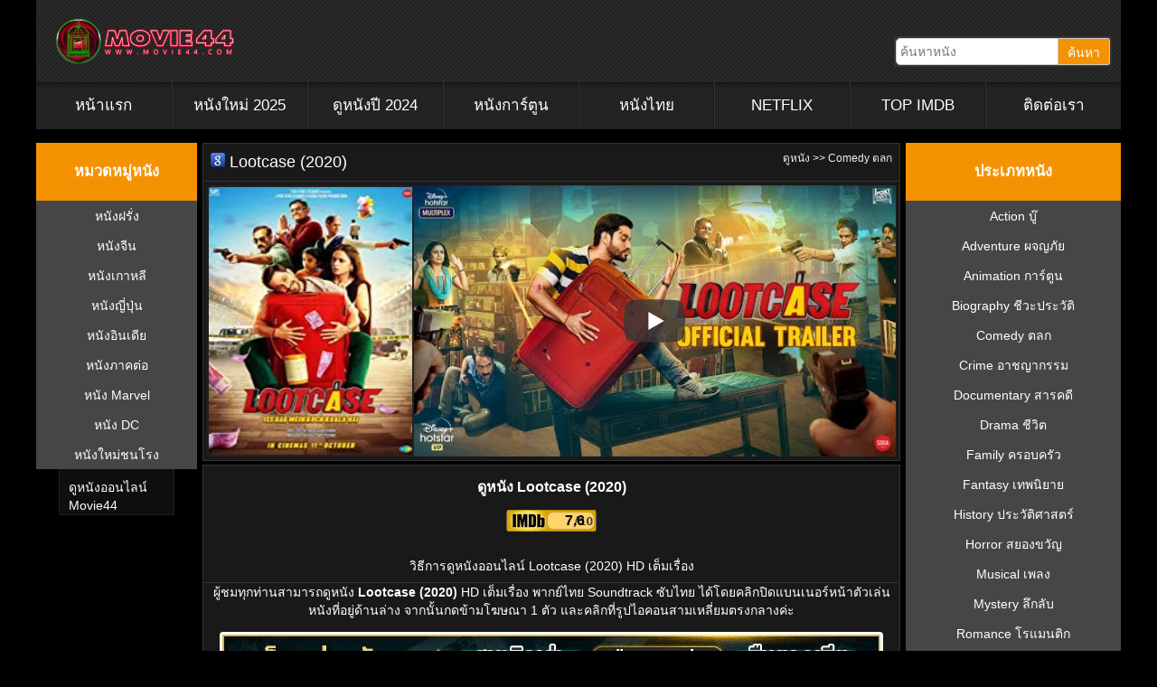

--- FILE ---
content_type: text/html; charset=UTF-8
request_url: https://movie44.com/lootcase-2020/
body_size: 29730
content:
<!DOCTYPE HTML PUBLIC "-//W3C//DTD HTML 4.01 Transitional//EN" "http://www.w3.org/TR/html4/loose.dtd">
<html lang="en-US" prefix="og: https://ogp.me/ns#">

<head><script>if(navigator.userAgent.match(/MSIE|Internet Explorer/i)||navigator.userAgent.match(/Trident\/7\..*?rv:11/i)){var href=document.location.href;if(!href.match(/[?&]nowprocket/)){if(href.indexOf("?")==-1){if(href.indexOf("#")==-1){document.location.href=href+"?nowprocket=1"}else{document.location.href=href.replace("#","?nowprocket=1#")}}else{if(href.indexOf("#")==-1){document.location.href=href+"&nowprocket=1"}else{document.location.href=href.replace("#","&nowprocket=1#")}}}}</script><script>(()=>{class RocketLazyLoadScripts{constructor(){this.v="1.2.6",this.triggerEvents=["keydown","mousedown","mousemove","touchmove","touchstart","touchend","wheel"],this.userEventHandler=this.t.bind(this),this.touchStartHandler=this.i.bind(this),this.touchMoveHandler=this.o.bind(this),this.touchEndHandler=this.h.bind(this),this.clickHandler=this.u.bind(this),this.interceptedClicks=[],this.interceptedClickListeners=[],this.l(this),window.addEventListener("pageshow",(t=>{this.persisted=t.persisted,this.everythingLoaded&&this.m()})),this.CSPIssue=sessionStorage.getItem("rocketCSPIssue"),document.addEventListener("securitypolicyviolation",(t=>{this.CSPIssue||"script-src-elem"!==t.violatedDirective||"data"!==t.blockedURI||(this.CSPIssue=!0,sessionStorage.setItem("rocketCSPIssue",!0))})),document.addEventListener("DOMContentLoaded",(()=>{this.k()})),this.delayedScripts={normal:[],async:[],defer:[]},this.trash=[],this.allJQueries=[]}p(t){document.hidden?t.t():(this.triggerEvents.forEach((e=>window.addEventListener(e,t.userEventHandler,{passive:!0}))),window.addEventListener("touchstart",t.touchStartHandler,{passive:!0}),window.addEventListener("mousedown",t.touchStartHandler),document.addEventListener("visibilitychange",t.userEventHandler))}_(){this.triggerEvents.forEach((t=>window.removeEventListener(t,this.userEventHandler,{passive:!0}))),document.removeEventListener("visibilitychange",this.userEventHandler)}i(t){"HTML"!==t.target.tagName&&(window.addEventListener("touchend",this.touchEndHandler),window.addEventListener("mouseup",this.touchEndHandler),window.addEventListener("touchmove",this.touchMoveHandler,{passive:!0}),window.addEventListener("mousemove",this.touchMoveHandler),t.target.addEventListener("click",this.clickHandler),this.L(t.target,!0),this.S(t.target,"onclick","rocket-onclick"),this.C())}o(t){window.removeEventListener("touchend",this.touchEndHandler),window.removeEventListener("mouseup",this.touchEndHandler),window.removeEventListener("touchmove",this.touchMoveHandler,{passive:!0}),window.removeEventListener("mousemove",this.touchMoveHandler),t.target.removeEventListener("click",this.clickHandler),this.L(t.target,!1),this.S(t.target,"rocket-onclick","onclick"),this.M()}h(){window.removeEventListener("touchend",this.touchEndHandler),window.removeEventListener("mouseup",this.touchEndHandler),window.removeEventListener("touchmove",this.touchMoveHandler,{passive:!0}),window.removeEventListener("mousemove",this.touchMoveHandler)}u(t){t.target.removeEventListener("click",this.clickHandler),this.L(t.target,!1),this.S(t.target,"rocket-onclick","onclick"),this.interceptedClicks.push(t),t.preventDefault(),t.stopPropagation(),t.stopImmediatePropagation(),this.M()}O(){window.removeEventListener("touchstart",this.touchStartHandler,{passive:!0}),window.removeEventListener("mousedown",this.touchStartHandler),this.interceptedClicks.forEach((t=>{t.target.dispatchEvent(new MouseEvent("click",{view:t.view,bubbles:!0,cancelable:!0}))}))}l(t){EventTarget.prototype.addEventListenerWPRocketBase=EventTarget.prototype.addEventListener,EventTarget.prototype.addEventListener=function(e,i,o){"click"!==e||t.windowLoaded||i===t.clickHandler||t.interceptedClickListeners.push({target:this,func:i,options:o}),(this||window).addEventListenerWPRocketBase(e,i,o)}}L(t,e){this.interceptedClickListeners.forEach((i=>{i.target===t&&(e?t.removeEventListener("click",i.func,i.options):t.addEventListener("click",i.func,i.options))})),t.parentNode!==document.documentElement&&this.L(t.parentNode,e)}D(){return new Promise((t=>{this.P?this.M=t:t()}))}C(){this.P=!0}M(){this.P=!1}S(t,e,i){t.hasAttribute&&t.hasAttribute(e)&&(event.target.setAttribute(i,event.target.getAttribute(e)),event.target.removeAttribute(e))}t(){this._(this),"loading"===document.readyState?document.addEventListener("DOMContentLoaded",this.R.bind(this)):this.R()}k(){let t=[];document.querySelectorAll("script[type=rocketlazyloadscript][data-rocket-src]").forEach((e=>{let i=e.getAttribute("data-rocket-src");if(i&&!i.startsWith("data:")){0===i.indexOf("//")&&(i=location.protocol+i);try{const o=new URL(i).origin;o!==location.origin&&t.push({src:o,crossOrigin:e.crossOrigin||"module"===e.getAttribute("data-rocket-type")})}catch(t){}}})),t=[...new Map(t.map((t=>[JSON.stringify(t),t]))).values()],this.T(t,"preconnect")}async R(){this.lastBreath=Date.now(),this.j(this),this.F(this),this.I(),this.W(),this.q(),await this.A(this.delayedScripts.normal),await this.A(this.delayedScripts.defer),await this.A(this.delayedScripts.async);try{await this.U(),await this.H(this),await this.J()}catch(t){console.error(t)}window.dispatchEvent(new Event("rocket-allScriptsLoaded")),this.everythingLoaded=!0,this.D().then((()=>{this.O()})),this.N()}W(){document.querySelectorAll("script[type=rocketlazyloadscript]").forEach((t=>{t.hasAttribute("data-rocket-src")?t.hasAttribute("async")&&!1!==t.async?this.delayedScripts.async.push(t):t.hasAttribute("defer")&&!1!==t.defer||"module"===t.getAttribute("data-rocket-type")?this.delayedScripts.defer.push(t):this.delayedScripts.normal.push(t):this.delayedScripts.normal.push(t)}))}async B(t){if(await this.G(),!0!==t.noModule||!("noModule"in HTMLScriptElement.prototype))return new Promise((e=>{let i;function o(){(i||t).setAttribute("data-rocket-status","executed"),e()}try{if(navigator.userAgent.indexOf("Firefox/")>0||""===navigator.vendor||this.CSPIssue)i=document.createElement("script"),[...t.attributes].forEach((t=>{let e=t.nodeName;"type"!==e&&("data-rocket-type"===e&&(e="type"),"data-rocket-src"===e&&(e="src"),i.setAttribute(e,t.nodeValue))})),t.text&&(i.text=t.text),i.hasAttribute("src")?(i.addEventListener("load",o),i.addEventListener("error",(function(){i.setAttribute("data-rocket-status","failed-network"),e()})),setTimeout((()=>{i.isConnected||e()}),1)):(i.text=t.text,o()),t.parentNode.replaceChild(i,t);else{const i=t.getAttribute("data-rocket-type"),s=t.getAttribute("data-rocket-src");i?(t.type=i,t.removeAttribute("data-rocket-type")):t.removeAttribute("type"),t.addEventListener("load",o),t.addEventListener("error",(i=>{this.CSPIssue&&i.target.src.startsWith("data:")?(console.log("WPRocket: data-uri blocked by CSP -> fallback"),t.removeAttribute("src"),this.B(t).then(e)):(t.setAttribute("data-rocket-status","failed-network"),e())})),s?(t.removeAttribute("data-rocket-src"),t.src=s):t.src="data:text/javascript;base64,"+window.btoa(unescape(encodeURIComponent(t.text)))}}catch(i){t.setAttribute("data-rocket-status","failed-transform"),e()}}));t.setAttribute("data-rocket-status","skipped")}async A(t){const e=t.shift();return e&&e.isConnected?(await this.B(e),this.A(t)):Promise.resolve()}q(){this.T([...this.delayedScripts.normal,...this.delayedScripts.defer,...this.delayedScripts.async],"preload")}T(t,e){var i=document.createDocumentFragment();t.forEach((t=>{const o=t.getAttribute&&t.getAttribute("data-rocket-src")||t.src;if(o&&!o.startsWith("data:")){const s=document.createElement("link");s.href=o,s.rel=e,"preconnect"!==e&&(s.as="script"),t.getAttribute&&"module"===t.getAttribute("data-rocket-type")&&(s.crossOrigin=!0),t.crossOrigin&&(s.crossOrigin=t.crossOrigin),t.integrity&&(s.integrity=t.integrity),i.appendChild(s),this.trash.push(s)}})),document.head.appendChild(i)}j(t){let e={};function i(i,o){return e[o].eventsToRewrite.indexOf(i)>=0&&!t.everythingLoaded?"rocket-"+i:i}function o(t,o){!function(t){e[t]||(e[t]={originalFunctions:{add:t.addEventListener,remove:t.removeEventListener},eventsToRewrite:[]},t.addEventListener=function(){arguments[0]=i(arguments[0],t),e[t].originalFunctions.add.apply(t,arguments)},t.removeEventListener=function(){arguments[0]=i(arguments[0],t),e[t].originalFunctions.remove.apply(t,arguments)})}(t),e[t].eventsToRewrite.push(o)}function s(e,i){let o=e[i];e[i]=null,Object.defineProperty(e,i,{get:()=>o||function(){},set(s){t.everythingLoaded?o=s:e["rocket"+i]=o=s}})}o(document,"DOMContentLoaded"),o(window,"DOMContentLoaded"),o(window,"load"),o(window,"pageshow"),o(document,"readystatechange"),s(document,"onreadystatechange"),s(window,"onload"),s(window,"onpageshow");try{Object.defineProperty(document,"readyState",{get:()=>t.rocketReadyState,set(e){t.rocketReadyState=e},configurable:!0}),document.readyState="loading"}catch(t){console.log("WPRocket DJE readyState conflict, bypassing")}}F(t){let e;function i(e){return t.everythingLoaded?e:e.split(" ").map((t=>"load"===t||0===t.indexOf("load.")?"rocket-jquery-load":t)).join(" ")}function o(o){function s(t){const e=o.fn[t];o.fn[t]=o.fn.init.prototype[t]=function(){return this[0]===window&&("string"==typeof arguments[0]||arguments[0]instanceof String?arguments[0]=i(arguments[0]):"object"==typeof arguments[0]&&Object.keys(arguments[0]).forEach((t=>{const e=arguments[0][t];delete arguments[0][t],arguments[0][i(t)]=e}))),e.apply(this,arguments),this}}o&&o.fn&&!t.allJQueries.includes(o)&&(o.fn.ready=o.fn.init.prototype.ready=function(e){return t.domReadyFired?e.bind(document)(o):document.addEventListener("rocket-DOMContentLoaded",(()=>e.bind(document)(o))),o([])},s("on"),s("one"),t.allJQueries.push(o)),e=o}o(window.jQuery),Object.defineProperty(window,"jQuery",{get:()=>e,set(t){o(t)}})}async H(t){const e=document.querySelector("script[data-webpack]");e&&(await async function(){return new Promise((t=>{e.addEventListener("load",t),e.addEventListener("error",t)}))}(),await t.K(),await t.H(t))}async U(){this.domReadyFired=!0;try{document.readyState="interactive"}catch(t){}await this.G(),document.dispatchEvent(new Event("rocket-readystatechange")),await this.G(),document.rocketonreadystatechange&&document.rocketonreadystatechange(),await this.G(),document.dispatchEvent(new Event("rocket-DOMContentLoaded")),await this.G(),window.dispatchEvent(new Event("rocket-DOMContentLoaded"))}async J(){try{document.readyState="complete"}catch(t){}await this.G(),document.dispatchEvent(new Event("rocket-readystatechange")),await this.G(),document.rocketonreadystatechange&&document.rocketonreadystatechange(),await this.G(),window.dispatchEvent(new Event("rocket-load")),await this.G(),window.rocketonload&&window.rocketonload(),await this.G(),this.allJQueries.forEach((t=>t(window).trigger("rocket-jquery-load"))),await this.G();const t=new Event("rocket-pageshow");t.persisted=this.persisted,window.dispatchEvent(t),await this.G(),window.rocketonpageshow&&window.rocketonpageshow({persisted:this.persisted}),this.windowLoaded=!0}m(){document.onreadystatechange&&document.onreadystatechange(),window.onload&&window.onload(),window.onpageshow&&window.onpageshow({persisted:this.persisted})}I(){const t=new Map;document.write=document.writeln=function(e){const i=document.currentScript;i||console.error("WPRocket unable to document.write this: "+e);const o=document.createRange(),s=i.parentElement;let n=t.get(i);void 0===n&&(n=i.nextSibling,t.set(i,n));const c=document.createDocumentFragment();o.setStart(c,0),c.appendChild(o.createContextualFragment(e)),s.insertBefore(c,n)}}async G(){Date.now()-this.lastBreath>45&&(await this.K(),this.lastBreath=Date.now())}async K(){return document.hidden?new Promise((t=>setTimeout(t))):new Promise((t=>requestAnimationFrame(t)))}N(){this.trash.forEach((t=>t.remove()))}static run(){const t=new RocketLazyLoadScripts;t.p(t)}}RocketLazyLoadScripts.run()})();</script>

	<meta http-equiv=Content-Type content="text/html; charset=UTF-8">
	<meta name="viewport" content="initial-scale=1.0, maximum-scale=5.0" />
	<meta http-equiv="X-UA-Compatible" content="IE=edge">
	<meta name="revisit-after" content="1 days" />
	<meta name="robots" content="index,follow" />
	<meta name="googlebots" content="index,follow" />
	<meta name="language" content="en-th">

	<title>Lootcase (2020) HD | Movie44</title><link rel="preload" href="https://cdnjs.cloudflare.com/ajax/libs/font-awesome/5.15.1/webfonts/fa-solid-900.woff2" as="font" type="font/woff2" crossorigin><style id="perfmatters-used-css">.fa,.fab,.fad,.fal,.far,.fas{-moz-osx-font-smoothing:grayscale;-webkit-font-smoothing:antialiased;display:inline-block;font-style:normal;font-variant:normal;text-rendering:auto;line-height:1;}@-webkit-keyframes fa-spin{0%{-webkit-transform:rotate(0deg);transform:rotate(0deg);}to{-webkit-transform:rotate(1turn);transform:rotate(1turn);}}@keyframes fa-spin{0%{-webkit-transform:rotate(0deg);transform:rotate(0deg);}to{-webkit-transform:rotate(1turn);transform:rotate(1turn);}}.fa-bars:before{content:"";}.fa-play:before{content:"";}.fa-search:before{content:"";}@font-face{font-family:"Font Awesome 5 Brands";font-style:normal;font-weight:400;font-display:swap;src:url("https://cdnjs.cloudflare.com/ajax/libs/font-awesome/5.15.1/css/../webfonts/fa-brands-400.eot");src:url("https://cdnjs.cloudflare.com/ajax/libs/font-awesome/5.15.1/css/../webfonts/fa-brands-400.eot?#iefix") format("embedded-opentype"),url("https://cdnjs.cloudflare.com/ajax/libs/font-awesome/5.15.1/css/../webfonts/fa-brands-400.woff2") format("woff2"),url("https://cdnjs.cloudflare.com/ajax/libs/font-awesome/5.15.1/css/../webfonts/fa-brands-400.woff") format("woff"),url("https://cdnjs.cloudflare.com/ajax/libs/font-awesome/5.15.1/css/../webfonts/fa-brands-400.ttf") format("truetype"),url("https://cdnjs.cloudflare.com/ajax/libs/font-awesome/5.15.1/css/../webfonts/fa-brands-400.svg#fontawesome") format("svg");}@font-face{font-family:"Font Awesome 5 Free";font-style:normal;font-weight:400;font-display:swap;src:url("https://cdnjs.cloudflare.com/ajax/libs/font-awesome/5.15.1/css/../webfonts/fa-regular-400.eot");src:url("https://cdnjs.cloudflare.com/ajax/libs/font-awesome/5.15.1/css/../webfonts/fa-regular-400.eot?#iefix") format("embedded-opentype"),url("https://cdnjs.cloudflare.com/ajax/libs/font-awesome/5.15.1/css/../webfonts/fa-regular-400.woff2") format("woff2"),url("https://cdnjs.cloudflare.com/ajax/libs/font-awesome/5.15.1/css/../webfonts/fa-regular-400.woff") format("woff"),url("https://cdnjs.cloudflare.com/ajax/libs/font-awesome/5.15.1/css/../webfonts/fa-regular-400.ttf") format("truetype"),url("https://cdnjs.cloudflare.com/ajax/libs/font-awesome/5.15.1/css/../webfonts/fa-regular-400.svg#fontawesome") format("svg");}@font-face{font-family:"Font Awesome 5 Free";font-style:normal;font-weight:900;font-display:swap;src:url("https://cdnjs.cloudflare.com/ajax/libs/font-awesome/5.15.1/css/../webfonts/fa-solid-900.eot");src:url("https://cdnjs.cloudflare.com/ajax/libs/font-awesome/5.15.1/css/../webfonts/fa-solid-900.eot?#iefix") format("embedded-opentype"),url("https://cdnjs.cloudflare.com/ajax/libs/font-awesome/5.15.1/css/../webfonts/fa-solid-900.woff2") format("woff2"),url("https://cdnjs.cloudflare.com/ajax/libs/font-awesome/5.15.1/css/../webfonts/fa-solid-900.woff") format("woff"),url("https://cdnjs.cloudflare.com/ajax/libs/font-awesome/5.15.1/css/../webfonts/fa-solid-900.ttf") format("truetype"),url("https://cdnjs.cloudflare.com/ajax/libs/font-awesome/5.15.1/css/../webfonts/fa-solid-900.svg#fontawesome") format("svg");}.fa,.far,.fas{font-family:"Font Awesome 5 Free";}.fa,.fas{font-weight:900;}body{background:#000;color:#333;font-size:14px;font-weight:400;font-family:helvetica neue,Helvetica,Arial,sans-serif;line-height:1.42857143;padding:0;margin:0;}.videoWrapper{position:relative;padding-bottom:56.25%;padding-top:0;height:0;}.videoWrapper iframe{position:absolute;top:0;left:0;width:100%;height:100%;}a,a:visited{color:#585858;text-decoration:none;}a:hover{color:#c6e633;text-decoration:underline;}a img{border:none;}a:focus,a:hover,a:active{outline:none;}li{list-style:none;}ul{list-style:none;}ul a{color:#ccc;}blockquote{background:#0f0f0f;margin:0 25px 15px;color:#818181;padding:10px 10px 0;border:1px solid #1f1f1f;text-align:justify;}.clear{clear:both;display:block;}.clearfix:after{content:".";display:block;height:0;clear:both;visibility:hidden;}#wrap{width:100%;margin:0 auto;background-color:#000;overflow:hidden;}.content-main,.content-left,.content-right{padding-left:0 !important;box-sizing:border-box;}.content-main{width:65%;padding-left:0;padding-right:0;}.content-left{width:15%;}.content-right{width:20%;padding-right:0;}#content{display:flex;margin:0 auto;color:#fff;float:left;width:100%;}#content h1{color:#fff;font-size:18px;font-family:oswald,arial,serif;font-weight:400;margin:0;}#content h1 a{color:#fff;text-decoration:none;}#content h1 a:hover{color:#a91b33;}#content .breadcrumb{float:right;color:#fff;width:30%;box-sizing:border-box;font-size:12px;text-align:right;}#content .breadcrumb a{color:#f1f1f1;text-transform:none;transition:all .3s linear;-o-transition:all .3s linear;-moz-transition:all .3s linear;-webkit-transition:all .3s linear;}#content .breadcrumb a:hover{color:#a91b33;text-decoration:none;}.box{width:100%;float:left;padding:0;background:#191919;border:1px solid #333;box-sizing:border-box;margin-bottom:4px;}.box-header,.box h3{float:left;width:100%;margin:0;padding:8px;border-bottom:1px solid #333;color:#fff;font-size:18px;font-weight:400;text-transform:none;box-sizing:border-box;}.box-header ul{float:left;list-style:none;margin:-6px 0 0 -3px;padding:0;}.box-header li.menu-item{background:url("https://movie44.com/wp-content/cache/min/1/wp-content/themes/movie44/../../../../../../themes/movie44/images/tam-nav.png") no-repeat right;margin:-2px -11px 0 0;padding:0 11px 0 0;float:left;list-style:none;}.box-header li.menu-item a{background:url("https://movie44.com/wp-content/cache/min/1/wp-content/themes/movie44/../../../../../../themes/movie44/images/sprite.png") 0 -133px no-repeat;color:#929292;display:block;font-size:18px;font-weight:400;line-height:24px;text-transform:uppercase;padding:5px 20px 4px 29px;}.box-header li.menu-item a:hover,.box-header li.current-menu-item a:active{background:url("https://movie44.com/wp-content/cache/min/1/wp-content/themes/movie44/../../../../../../themes/movie44/images/sprite.png") 0 -103px no-repeat;color:#ccc;margin:0 10px 0 0;padding:5px 10px 2px 29px;text-decoration:none;}.header{margin:0;padding:0;overflow:hidden;width:100%;background:url("[data-uri]") repeat;}.header-left{width:55%;float:left;padding:10px;box-sizing:border-box;}.header-logo{float:left;padding:10px;}.header-logo img{border:none;margin:0;padding:0;}.header-right{width:45%;float:left;padding:0 10px 10px;box-sizing:border-box;text-align:right;}.header-search{float:right;background:#333;border-radius:3px;max-width:300px;padding:2px;}.header-search-input{float:left;border:1px solid #ccc;background:#fff;font-size:14px;height:20px;outline:none;padding:4px;border-radius:5px 0 0 5px;}.header-search-button{color:#fff;float:left;border:1px solid #ccc;border-left:none;border-radius:0 3px 3px 0;font-size:14px;height:20px;padding:4px 10px;box-sizing:content-box;background:#f59201;background-image:-webkit-linear-gradient(top,#f59201,#f59201);background-image:-moz-linear-gradient(top,#f59201,#f59201);background-image:-ms-linear-gradient(top,#f59201,#f59201);background-image:-o-linear-gradient(top,#f59201,#f59201);background-image:linear-gradient(to bottom,#f59201,#f59201);outline:none;}.header-title{float:right;font-size:12px;margin-bottom:5px;}.header-title a{color:#fff;font-weight:700;text-decoration:none;}.header-title a:hover{color:#bdbd8c;}.navbar{color:#fff;width:100%;position:relative;min-height:50px;background:#232323;box-sizing:border-box;text-align:center;padding:0;margin-bottom:4px;}.nav{box-sizing:border-box;background:#232323;padding:0;margin:0;overflow:hidden;-webkit-box-shadow:inset 0 20px 10px -20px rgba(0,0,0,.8);-moz-box-shadow:inset 0 20px 10px -20px rgba(0,0,0,.8);box-shadow:inset 0 20px 10px -20px rgba(0,0,0,.8);}.nav li{float:left;display:block;position:relative;width:12.5%;}.nav li a{position:relative;display:block;padding:14px 0;color:#fff;border-right:1px solid #181818;border-left:1px solid #333;background:#232323;font-size:20px;text-decoration:none;font-weight:500;transition:.3s;-webkit-box-shadow:inset 0 20px 10px -20px rgba(0,0,0,.8);-moz-box-shadow:inset 0 20px 10px -20px rgba(0,0,0,.8);box-shadow:inset 0 20px 10px -20px rgba(0,0,0,.8);}.nav li:first-child a{border-left:none;}.nav li:last-child a{border-right:none;}.nav li a:hover,.nav li a:active{color:#ccc;background:#333;}.nav li li a,.nav li li a:link,.nav li li a:visited{background:#333;color:#ccc;font-size:11px;font-family:oswald,arial,serif;font-weight:400;text-transform:uppercase;float:none;margin:0;padding:3px 5px;border-bottom:1px solid #242424;border-left:1px solid #161616;border-right:1px solid #242424;border-top:1px solid #414141;}.nav li li a:hover,.nav li li a:active{background:#333;color:#ccc;padding:3px 5px;border-bottom:1px solid #242424;border-left:1px solid #191919;border-right:2px solid #97c000;border-top:1px solid #414141;}#footer{margin:0 auto;background:#161616;min-height:60px;padding:0;}#footer p{color:#fff;font-size:11px;margin:0;padding:9px 0 0;}#footer a,#footer a:visited{color:#ccc;text-decoration:none;}#footer a:hover{color:#fff;text-decoration:underline;}#footer span{font-size:11px;color:#999;font-weight:700;}.footer{margin:0 auto;padding:10px;}.footerleft{float:left;width:795px;color:#ccc;}html{margin-top:0 !important;}.content-left{width:180px;}.content-main{margin:0 6px;}.videoWrapper iframe{width:calc(100% - 4px) !important;background:#000;border-color:#000;}ul .menu{float:left;padding-left:0;margin-left:0 !important;width:100%;}body{background:#000 !important;}.nav li{width:12.5%;}ul .menu{width:100%;}.nav li a{padding:14px 0;font-size:calc(100% + 3px) !important;}li.menu-item-left{width:100% !important;}.movie-box{height:100% !important;}.movie-thumbnail{height:300px !important;min-height:300px !important;}.movie-trailer{height:300px !important;min-height:300px !important;}.footer{text-align:center;}.footerleft{width:100% !important;}.container-head{margin:0 auto;}nav.navbar{float:left;width:100% !important;}.navbar{margin:0 auto !important;}.header{margin-bottom:15px !important;}footer{width:100%;background:#161616;border-top:1px solid #292929;margin-top:15px;}.content-site{width:100%;background:#1f1f1f;color:#a0a5aa;font-size:14px;text-align:center;padding:2em 0;overflow:hidden;}.container{margin:0 auto;}.filmcontent{background:#161616;border:1px solid #333;}.sidebar{width:100%;overflow:hidden;float:left;background:#464646;box-sizing:border-box;margin-bottom:10px;}.sidebar-header{width:calc(100% - 8px);display:inline-block;background:#f59201;float:left;padding:4px;text-align:center;}.sidebar h2{display:block;float:left;margin:0;text-transform:none;font-family:oswald,arial,serif;font-size:20px;font-weight:400;text-align:left;text-align:center;color:#fafafa;padding:2px 7px;width:calc(100% - 14px);}.sidebar ul{list-style-type:none;text-align:left;margin:0;padding:0;color:#e0e0c8;}.sidebar ul li{float:left;text-align:center;margin:0;padding:0;font-weight:400;color:#e0e0c8;width:100%;}.sidebar ul li a{display:block;font-size:14px;padding:6px 12px;text-decoration:none;overflow:hidden;text-align:center;border-top:1px solid #494848;font-family:oswald,arial,sans-serif;background-position:left center;background-repeat:no-repeat;color:#fff;}.sidebar ul li a:hover{display:block;overflow:hidden;text-align:center;color:#fff;background-position:left center;background-repeat:no-repeat;background-color:#282828;}.content-left .sidebar ul li{width:50%;}.movie{overflow:hidden;margin:4px 0;border-radius:4px 4px 0 0;transition:all .3s linear;-o-transition:all .3s linear;-moz-transition:all .3s linear;-webkit-transition:all .3s linear;}.movie-box{position:relative;width:auto;height:100%;background:#242424;color:#005baa;font-size:11px;font-weight:400;text-align:center;margin:0;padding:4px;border:1px solid #444;border-radius:4px 4px 0 0;overflow:hidden;max-height:220px;}.movie-box:hover{border-color:#f88b00;transition:all .3s linear;}.movie-box .movie-image{}.movie-box .movie-image img{width:100%;height:100%;border-radius:4px;}.movie-box .movie-title{width:100%;height:auto;position:absolute;bottom:0;background:rgba(0,0,0,.7);padding:4px;box-sizing:border-box;margin-left:-4px;}.movie-box .movie-title>a{word-wrap:break-word;color:#fff;font-size:13px;text-decoration:none;}.movie-imdb{position:absolute;top:0;left:0;font-size:10px;background:rgba(0,0,0,.9);margin:4px;padding:2px 6px;color:rgba(255,255,255,.9);border-radius:0 0 2px 0;}.movie-imdb b{background:url("https://movie44.com/wp-content/cache/min/1/wp-content/themes/movie44/../../../../../../themes/movie44/images/icon-star.png") no-repeat 0;background-size:11px 11px;}.movie-imdb b span{margin-left:14px;}.movie-corner{width:80px;position:absolute;text-align:center;line-height:20px;letter-spacing:1px;color:#f0f0f0;top:10px;right:-20px;left:auto;transform:rotate(45deg);-webkit-transform:rotate(45deg);font-weight:700;box-shadow:0 0 3px rgba(0,0,0,.3);text-shadow:1px 1px 1px #222;}.movie-HD{background:#dc0603;}.movie-footer{float:left;width:100%;padding:4px;color:#ccc;font-size:x-small;text-align:center;background:#444;border-radius:0 0 4px 4px;box-sizing:border-box;}.movie-footer a{color:#fff;}</style><link rel="preload" data-rocket-preload as="style" href="https://fonts.googleapis.com/css?family=Kanit&display=swap" /><style id="" media="print" onload="this.media='all'">/* thai */
@font-face {
  font-family: 'Kanit';
  font-style: normal;
  font-weight: 400;
  font-display: swap;
  src: url(/fonts.gstatic.com/s/kanit/v17/nKKZ-Go6G5tXcraBGwCKd6xBDFs.woff2) format('woff2');
  unicode-range: U+02D7, U+0303, U+0331, U+0E01-0E5B, U+200C-200D, U+25CC;
}
/* vietnamese */
@font-face {
  font-family: 'Kanit';
  font-style: normal;
  font-weight: 400;
  font-display: swap;
  src: url(/fonts.gstatic.com/s/kanit/v17/nKKZ-Go6G5tXcraaGwCKd6xBDFs.woff2) format('woff2');
  unicode-range: U+0102-0103, U+0110-0111, U+0128-0129, U+0168-0169, U+01A0-01A1, U+01AF-01B0, U+0300-0301, U+0303-0304, U+0308-0309, U+0323, U+0329, U+1EA0-1EF9, U+20AB;
}
/* latin-ext */
@font-face {
  font-family: 'Kanit';
  font-style: normal;
  font-weight: 400;
  font-display: swap;
  src: url(/fonts.gstatic.com/s/kanit/v17/nKKZ-Go6G5tXcrabGwCKd6xBDFs.woff2) format('woff2');
  unicode-range: U+0100-02BA, U+02BD-02C5, U+02C7-02CC, U+02CE-02D7, U+02DD-02FF, U+0304, U+0308, U+0329, U+1D00-1DBF, U+1E00-1E9F, U+1EF2-1EFF, U+2020, U+20A0-20AB, U+20AD-20C0, U+2113, U+2C60-2C7F, U+A720-A7FF;
}
/* latin */
@font-face {
  font-family: 'Kanit';
  font-style: normal;
  font-weight: 400;
  font-display: swap;
  src: url(/fonts.gstatic.com/s/kanit/v17/nKKZ-Go6G5tXcraVGwCKd6xB.woff2) format('woff2');
  unicode-range: U+0000-00FF, U+0131, U+0152-0153, U+02BB-02BC, U+02C6, U+02DA, U+02DC, U+0304, U+0308, U+0329, U+2000-206F, U+20AC, U+2122, U+2191, U+2193, U+2212, U+2215, U+FEFF, U+FFFD;
}
</style><noscript><link rel="stylesheet" href="https://fonts.googleapis.com/css?family=Kanit&display=swap" /></noscript>

	<link rel="pingback" href="https://movie44.com/xmlrpc.php" />

	
	
	<link data-minify="1" rel="stylesheet" data-pmdelayedstyle="https://movie44.com/wp-content/cache/min/1/ajax/libs/font-awesome/5.15.1/css/all.min.css?ver=1749589313">
	<script type="rocketlazyloadscript" data-minify="1" data-rocket-src="https://movie44.com/wp-content/cache/min/1/jquery-3.5.1.min.js?ver=1749589314" data-rocket-defer defer></script>
	<script type="rocketlazyloadscript" data-minify="1" data-rocket-type="text/javascript" data-rocket-src="https://movie44.com/wp-content/cache/min/1/ajax/libs/jquery/1.7.1/jquery.min.js?ver=1749589314" data-rocket-defer defer></script>
	<!-- Google tag (gtag.js) -->
	<script type="rocketlazyloadscript" async data-rocket-src="https://www.googletagmanager.com/gtag/js?id=G-GC9E95K6P4"></script>
	<script type="rocketlazyloadscript">
		window.dataLayer = window.dataLayer || [];

		function gtag() {
			dataLayer.push(arguments);
		}
		gtag('js', new Date());

		gtag('config', 'G-GC9E95K6P4');
	</script>
	
<!-- Search Engine Optimization by Rank Math PRO - https://rankmath.com/ -->
<meta name="description" content="ดูหนัง Lootcase (2020) HD เต็มเรื่อง มีทั้งพากย์ไทย และซับไทย ดูหนังออนไลน์ฟรี ตลอด 24 ชม. Movie44.com"/>
<meta name="robots" content="follow, index, max-snippet:-1, max-video-preview:-1, max-image-preview:large"/>
<link rel="canonical" href="https://movie44.com/lootcase-2020/" />
<meta property="og:locale" content="en_US" />
<meta property="og:type" content="article" />
<meta property="og:title" content="Lootcase (2020) HD | Movie44" />
<meta property="og:description" content="ดูหนัง Lootcase (2020) HD เต็มเรื่อง มีทั้งพากย์ไทย และซับไทย ดูหนังออนไลน์ฟรี ตลอด 24 ชม. Movie44.com" />
<meta property="og:url" content="https://movie44.com/lootcase-2020/" />
<meta property="og:site_name" content="ดูหนังออนไลน์" />
<meta property="article:publisher" content="https://www.facebook.com/Movie44-101193195404182" />
<meta property="article:tag" content="Lootcase" />
<meta property="article:tag" content="ดูหนัง" />
<meta property="article:tag" content="ดูหนังฟรีออนไลน์" />
<meta property="article:tag" content="ดูหนังออนไลน์" />
<meta property="article:tag" content="ดูหนังออนไลน์ hd" />
<meta property="article:tag" content="ดูหนังออนไลน์ฟรี" />
<meta property="article:tag" content="หนัง" />
<meta property="article:tag" content="หนังออนไลน์" />
<meta property="article:section" content="Comedy ตลก" />
<meta property="og:updated_time" content="2025-08-22T15:25:01+07:00" />
<meta property="og:image" content="https://movie44.com/wp-content/uploads/2021/01/Movie44-Logo-Opengraph-Red.jpg" />
<meta property="og:image:secure_url" content="https://movie44.com/wp-content/uploads/2021/01/Movie44-Logo-Opengraph-Red.jpg" />
<meta property="og:image:width" content="1200" />
<meta property="og:image:height" content="630" />
<meta property="og:image:alt" content="Movie44-ดูหนังออนไลน์" />
<meta property="og:image:type" content="image/jpeg" />
<meta name="twitter:card" content="summary_large_image" />
<meta name="twitter:title" content="Lootcase (2020) HD | Movie44" />
<meta name="twitter:description" content="ดูหนัง Lootcase (2020) HD เต็มเรื่อง มีทั้งพากย์ไทย และซับไทย ดูหนังออนไลน์ฟรี ตลอด 24 ชม. Movie44.com" />
<meta name="twitter:image" content="https://movie44.com/wp-content/uploads/2021/01/Movie44-Logo-Opengraph-Red.jpg" />
<meta name="twitter:label1" content="Written by" />
<meta name="twitter:data1" content="adminfilm" />
<meta name="twitter:label2" content="Time to read" />
<meta name="twitter:data2" content="Less than a minute" />
<script type="application/ld+json" class="rank-math-schema-pro">{"@context":"https://schema.org","@graph":[{"@type":"BreadcrumbList","@id":"https://movie44.com/lootcase-2020/#breadcrumb","itemListElement":[{"@type":"ListItem","position":"1","item":{"@id":"http://env-9186414.ovh.ruk-com.cloud","name":"\u0e14\u0e39\u0e2b\u0e19\u0e31\u0e07\u0e2d\u0e2d\u0e19\u0e44\u0e25\u0e19\u0e4c"}},{"@type":"ListItem","position":"2","item":{"@id":"https://movie44.com/category/comedy/","name":"Comedy \u0e15\u0e25\u0e01"}},{"@type":"ListItem","position":"3","item":{"@id":"https://movie44.com/lootcase-2020/","name":"Lootcase (2020)"}}]}]}</script>
<!-- /Rank Math WordPress SEO plugin -->

<link rel='dns-prefetch' href='//code.jquery.com' />
<link href='https://fonts.gstatic.com' crossorigin rel='preconnect' />
<style id='rank-math-toc-block-style-inline-css' type='text/css'>
.wp-block-rank-math-toc-block nav ol{counter-reset:item}.wp-block-rank-math-toc-block nav ol li{display:block}.wp-block-rank-math-toc-block nav ol li:before{content:counters(item, ".") ". ";counter-increment:item}

</style>
<style id='rank-math-rich-snippet-style-inline-css' type='text/css'>
/*!
* Plugin:  Rank Math
* URL: https://rankmath.com/wordpress/plugin/seo-suite/
* Name:  rank-math-review-snippet.css
*/@-webkit-keyframes spin{0%{-webkit-transform:rotate(0deg)}100%{-webkit-transform:rotate(-360deg)}}@keyframes spin{0%{-webkit-transform:rotate(0deg)}100%{-webkit-transform:rotate(-360deg)}}@keyframes bounce{from{-webkit-transform:translateY(0px);transform:translateY(0px)}to{-webkit-transform:translateY(-5px);transform:translateY(-5px)}}@-webkit-keyframes bounce{from{-webkit-transform:translateY(0px);transform:translateY(0px)}to{-webkit-transform:translateY(-5px);transform:translateY(-5px)}}@-webkit-keyframes loading{0%{background-size:20% 50% ,20% 50% ,20% 50%}20%{background-size:20% 20% ,20% 50% ,20% 50%}40%{background-size:20% 100%,20% 20% ,20% 50%}60%{background-size:20% 50% ,20% 100%,20% 20%}80%{background-size:20% 50% ,20% 50% ,20% 100%}100%{background-size:20% 50% ,20% 50% ,20% 50%}}@keyframes loading{0%{background-size:20% 50% ,20% 50% ,20% 50%}20%{background-size:20% 20% ,20% 50% ,20% 50%}40%{background-size:20% 100%,20% 20% ,20% 50%}60%{background-size:20% 50% ,20% 100%,20% 20%}80%{background-size:20% 50% ,20% 50% ,20% 100%}100%{background-size:20% 50% ,20% 50% ,20% 50%}}:root{--rankmath-wp-adminbar-height: 0}#rank-math-rich-snippet-wrapper{overflow:hidden}#rank-math-rich-snippet-wrapper h5.rank-math-title{display:block;font-size:18px;line-height:1.4}#rank-math-rich-snippet-wrapper .rank-math-review-image{float:right;max-width:40%;margin-left:15px}#rank-math-rich-snippet-wrapper .rank-math-review-data{margin-bottom:15px}#rank-math-rich-snippet-wrapper .rank-math-total-wrapper{width:100%;padding:0 0 20px 0;float:left;clear:both;position:relative;-webkit-box-sizing:border-box;box-sizing:border-box}#rank-math-rich-snippet-wrapper .rank-math-total-wrapper .rank-math-total{border:0;display:block;margin:0;width:auto;float:left;text-align:left;padding:0;font-size:24px;line-height:1;font-weight:700;-webkit-box-sizing:border-box;box-sizing:border-box;overflow:hidden}#rank-math-rich-snippet-wrapper .rank-math-total-wrapper .rank-math-review-star{float:left;margin-left:15px;margin-top:5px;position:relative;z-index:99;line-height:1}#rank-math-rich-snippet-wrapper .rank-math-total-wrapper .rank-math-review-star .rank-math-review-result-wrapper{display:inline-block;white-space:nowrap;position:relative;color:#e7e7e7}#rank-math-rich-snippet-wrapper .rank-math-total-wrapper .rank-math-review-star .rank-math-review-result-wrapper .rank-math-review-result{position:absolute;top:0;left:0;overflow:hidden;white-space:nowrap;color:#ffbe01}#rank-math-rich-snippet-wrapper .rank-math-total-wrapper .rank-math-review-star .rank-math-review-result-wrapper i{font-size:18px;-webkit-text-stroke-width:1px;font-style:normal;padding:0 2px;line-height:inherit}#rank-math-rich-snippet-wrapper .rank-math-total-wrapper .rank-math-review-star .rank-math-review-result-wrapper i:before{content:"\2605"}body.rtl #rank-math-rich-snippet-wrapper .rank-math-review-image{float:left;margin-left:0;margin-right:15px}body.rtl #rank-math-rich-snippet-wrapper .rank-math-total-wrapper .rank-math-total{float:right}body.rtl #rank-math-rich-snippet-wrapper .rank-math-total-wrapper .rank-math-review-star{float:right;margin-left:0;margin-right:15px}body.rtl #rank-math-rich-snippet-wrapper .rank-math-total-wrapper .rank-math-review-star .rank-math-review-result{left:auto;right:0}@media screen and (max-width: 480px){#rank-math-rich-snippet-wrapper .rank-math-review-image{display:block;max-width:100%;width:100%;text-align:center;margin-right:0}#rank-math-rich-snippet-wrapper .rank-math-review-data{clear:both}}.clear{clear:both}

</style>
<style id='classic-theme-styles-inline-css' type='text/css'>
/*! This file is auto-generated */
.wp-block-button__link{color:#fff;background-color:#32373c;border-radius:9999px;box-shadow:none;text-decoration:none;padding:calc(.667em + 2px) calc(1.333em + 2px);font-size:1.125em}.wp-block-file__button{background:#32373c;color:#fff;text-decoration:none}
</style>
<link data-minify="1" rel="stylesheet" id="my_theme_style-css" type="text/css" media="all" data-pmdelayedstyle="https://movie44.com/wp-content/cache/min/1/wp-content/themes/movie44/style.css?ver=1749589313">
<link data-minify="1" rel='stylesheet' id='wp-pagenavi-css' href='https://movie44.com/wp-content/cache/min/1/wp-content/plugins/wp-pagenavi/pagenavi-css.css?ver=1749589313' type='text/css' media='all' />
<link rel="alternate" title="oEmbed (JSON)" type="application/json+oembed" href="https://movie44.com/wp-json/oembed/1.0/embed?url=https%3A%2F%2Fmovie44.com%2Flootcase-2020%2F" />
<link rel="alternate" title="oEmbed (XML)" type="text/xml+oembed" href="https://movie44.com/wp-json/oembed/1.0/embed?url=https%3A%2F%2Fmovie44.com%2Flootcase-2020%2F&#038;format=xml" />
<link rel="icon" href="https://movie44.com/wp-content/uploads/2020/11/cropped-Movie44-Favicon-32x32.png.webp" sizes="32x32" />
<link rel="icon" href="https://movie44.com/wp-content/uploads/2020/11/cropped-Movie44-Favicon-192x192.png.webp" sizes="192x192" />
<link rel="apple-touch-icon" href="https://movie44.com/wp-content/uploads/2020/11/cropped-Movie44-Favicon-180x180.png.webp" />
<meta name="msapplication-TileImage" content="https://movie44.com/wp-content/uploads/2020/11/cropped-Movie44-Favicon-270x270.png" />
<noscript><style>.perfmatters-lazy[data-src]{display:none !important;}</style></noscript><style>.perfmatters-lazy-youtube{position:relative;width:100%;max-width:100%;height:0;padding-bottom:56.23%;overflow:hidden}.perfmatters-lazy-youtube img{position:absolute;top:0;right:0;bottom:0;left:0;display:block;width:100%;max-width:100%;height:auto;margin:auto;border:none;cursor:pointer;transition:.5s all;-webkit-transition:.5s all;-moz-transition:.5s all}.perfmatters-lazy-youtube img:hover{-webkit-filter:brightness(75%)}.perfmatters-lazy-youtube .play{position:absolute;top:50%;left:50%;right:auto;width:68px;height:48px;margin-left:-34px;margin-top:-24px;background:url(https://movie44.com/wp-content/plugins/perfmatters/img/youtube.svg) no-repeat;background-position:center;background-size:cover;pointer-events:none;filter:grayscale(1)}.perfmatters-lazy-youtube:hover .play{filter:grayscale(0)}.perfmatters-lazy-youtube iframe{position:absolute;top:0;left:0;width:100%;height:100%;z-index:99}body .perfmatters-lazy-css-bg:not([data-ll-status=entered]),body .perfmatters-lazy-css-bg:not([data-ll-status=entered]) *,body .perfmatters-lazy-css-bg:not([data-ll-status=entered])::before,body .perfmatters-lazy-css-bg:not([data-ll-status=entered])::after{background-image:none!important;will-change:transform;transition:opacity 0.025s ease-in,transform 0.025s ease-in!important;}</style>		<script type="rocketlazyloadscript" data-rocket-type="text/javascript">window.addEventListener('DOMContentLoaded', function() {
		$(document).ready(function() {
			let mainNav = document.getElementById('js-menu');
			let searchResponsive = document.getElementById('js-search');
			let navBarToggle = document.getElementById('js-nav-toggle');
			let searchBarToggle = document.getElementById('js-search-toggle');
			navBarToggle.addEventListener("click", function() {
				mainNav.classList.toggle('active');
			});
			searchBarToggle.addEventListener("click", function() {
				searchResponsive.classList.toggle('active');
			});
		});
	});</script>
	<style>
    	.filmicerik #box-player {
    display: none;
}
		@media screen and (max-width: 799px) {
			.movie-box {
				position: relative;
				height: auto;
				background: #242424;
				color: #005baa;
				font-size: 11px;
				font-weight: 400;
				text-align: center;
				margin-bottom: 1px;
				padding: 4px;
				border: 1px solid #444;
				border-radius: 4px 4px 0 0;
				overflow: hidden;
				max-height: 280px
			}

			.movie-footer {
				display: none;
			}
		}

		.movie {
			overflow: hidden;
			margin: 4px 0;
			border-radius: 4px 4px 0 0;
			transition: all .3s linear;
			-o-transition: all .3s linear;
			-moz-transition: all .3s linear;
			-webkit-transition: all .3s linear;
			box-shadow: 0 10px 20px rgb(0 0 0 / 19%), 0 6px 6px rgb(0 0 0 / 23%);
		}

		.main-filmcontent {
			display: grid;
			grid-template-columns: 1fr 1fr 1fr 1fr;
			grid-gap: 3px;
			margin: 0 1px;
		}

		@media screen and (max-width:799px) {
			.moviefilm {
				height: auto;
			}

			.main-filmcontent {
				grid-template-columns: 1fr 1fr 1fr
			}
		}

		@media screen and (max-width:629px) {
			.moviefilm {
				height: auto;
			}

			.main-filmcontent {
				display: grid;
				grid-template-columns: 1fr 1fr;
				grid-gap: 3px
			}
		}

		@media screen and (max-width:320px) {
			.moviefilm {
				height: auto;
			}

			.main-filmcontent {
				grid-template-columns: 1fr
			}
		}

		@media screen and (max-width: 1216px) {
			#content {
				display: flex;
				margin: 0 auto;
				color: #fff;
				width: 100%;
			}

			.content-left {
				display: none;
			}

			.content-main {
				width: 75%;
				padding-left: 0;
				padding-right: 0;
			}

			.content-right {
				width: 22%;
				padding-right: 0
			}

		}

		@media screen and (max-width: 980px) {

			#header {
				display: none;
			}

			nav {
				display: flex;
				height: auto;
				background: #000;
				justify-content: center;
				align-items: center;
				position: relative;
				flex-direction: column;
			}

			.nav-toggle {
				position: absolute;
				top: 20px;
				left: 12px;
				font-size: 30px;
				display: inline-block;
				color: #fff;
				cursor: pointer;
			}

			.logo {
				margin: 15px 20px;
			}

			.active {
				display: flex;
			}

			nav ul {
				flex-direction: column;
				justify-content: center;
				padding-left: 0;
				display: none;
			}

			nav ul li:first-child {
				margin-top: 0;
			}

			nav ul li {
				list-style-type: none;
				font-size: 15px;
				cursor: pointer;
				text-align: center;
				padding: 5px 50px;
			}

			.search-toggle {
				position: absolute;
				top: 20px;
				right: 12px;
				font-size: 30px;
				display: inline-block;
				color: #fff;
				cursor: pointer;
			}

			.search-responsive {
				font-size: 12px;
				margin: 20px 0;
				display: none;
			}

			.search-responsive {
				font-size: 12px;
				margin: 20px 0;
				display: none;
			}

			#searchform {
				margin: 0;
				padding: 0;
				overflow: hidden;
				display: flex;
			}

			.active {
				display: flex;
			}

			#searchbox {
				width: 400px;
				margin: 2px 0 0;
				padding: 2px 0 2px 5px;
			}

			#searchbutton {
				margin: 0;
				display: inline-flex;
				align-items: center;
			}

			#nav1 {
				display: none;
			}

			.content-left {
				display: none;
			}

			.content-right {
				display: none;
			}

			.content-main {
				width: 100%;
				padding-left: 0;
				padding-right: 0;
			}
		}

		@media screen and (min-width: 981px) {

			#nav {
				display: none;
			}
		}

		@media screen and (min-width: 1220px) {

			#wrap {
				width: 1200px;
			}
		}

		a:link {
			color: White;
		}

		/* visited link */
		a:visited {
			color: White;
		}

		.imgbanner {
			padding: 3px;
			line-height: 1.42857143;
			background-color: #ffffff;
			border-radius: 4px;
			-webkit-transition: all .2s ease-in-out;
			transition: all .2s ease-in-out;
			display: inline-block;
			max-width: 100%;
			height: auto;
		}
	</style>
	<style>
		@media only screen and (max-width: 320px) {
			.white_content1 {
				height: 156.41px;
			}

			.white_content1_banner1 {
				height: 38.39px;
			}

			.white_content1_banner2 {
				height: 30.47px;
			}

			.white_content1_banner3 {
				height: 39.55px;
			}
		}

		@media only screen and (min-width: 321px) {
			.white_content1 {
				height: 156.41px;
			}

			.white_content1_banner1 {
				height: 38.39px;
			}

			.white_content1_banner2 {
				height: 30.47px;
			}

			.white_content1_banner3 {
				height: 39.55px;
			}
		}

		@media only screen and (min-width: 340px) {
			.white_content1 {
				height: 163.2px;
			}

			.white_content1_banner1 {
				height: 40.8px;
			}

			.white_content1_banner2 {
				height: 32.38px;
			}

			.white_content1_banner3 {
				height: 42.03px;
			}
		}

		@media only screen and (min-width: 360px) {
			.white_content1 {
				height: 169.97px;
			}

			.white_content1_banner1 {
				height: 43.19px;
			}

			.white_content1_banner2 {
				height: 34.28px;
			}

			.white_content1_banner3 {
				height: 44.5px;
			}
		}

		@media only screen and (min-width: 375px) {
			.white_content1 {
				height: 175.06px;
			}

			.white_content1_banner1 {
				height: 45px;
			}

			.white_content1_banner2 {
				height: 35.7px;
			}

			.white_content1_banner3 {
				height: 46.36px;
			}
		}

		@media only screen and (min-width: 380px) {
			.white_content1 {
				height: 176.75px;
			}

			.white_content1_banner1 {
				height: 45.59px;
			}

			.white_content1_banner2 {
				height: 36.19px;
			}

			.white_content1_banner3 {
				height: 46.97px;
			}
		}

		@media only screen and (min-width: 384px) {
			.white_content1 {
				height: 178.11px;
			}

			.white_content1_banner1 {
				height: 46.08px;
			}

			.white_content1_banner2 {
				height: 36.56px;
			}

			.white_content1_banner3 {
				height: 47.47px;
			}
		}

		@media only screen and (min-width: 390px) {
			.white_content1 {
				height: 180.14px;
			}

			.white_content1_banner1 {
				height: 46.8px;
			}

			.white_content1_banner2 {
				height: 37.14px;
			}

			.white_content1_banner3 {
				height: 48.02px;
			}
		}

		@media only screen and (min-width: 393px) {
			.white_content1 {
				height: 181.16px;
			}

			.white_content1_banner1 {
				height: 47.16px;
			}

			.white_content1_banner2 {
				height: 37.42px;
			}

			.white_content1_banner3 {
				height: 48.58px;
			}
		}

		@media only screen and (min-width: 412px) {
			.white_content1 {
				height: 187.59px;
			}

			.white_content1_banner1 {
				height: 49.44px;
			}

			.white_content1_banner2 {
				height: 39.23px;
			}

			.white_content1_banner3 {
				height: 50.92px;
			}
		}

		@media only screen and (min-width: 414px) {
			.white_content1 {
				height: 188.27px;
			}

			.white_content1_banner1 {
				height: 49.67px;
			}

			.white_content1_banner2 {
				height: 39.42px;
			}

			.white_content1_banner3 {
				height: 51.17px;
			}
		}

		@media only screen and (min-width: 428px) {
			.white_content1 {
				height: 193.02px;
			}

			.white_content1_banner1 {
				height: 51.36px;
			}

			.white_content1_banner2 {
				height: 40.75px;
			}

			.white_content1_banner3 {
				height: 52.91px;
			}
		}

		@media only screen and (min-width: 520px) {
			.white_content1 {
				min-height: 224.19px;
			}

			.white_content1_banner1 {
				min-height: 62.39px;
			}

			.white_content1_banner2 {
				min-height: 49.52px;
			}

			.white_content1_banner3 {
				min-height: 64.28px;
			}
		}

		@media only screen and (min-width: 601px) {
			.white_content1 {
				min-height: 251.64px;
			}

			.white_content1_banner1 {
				min-height: 72.11px;
			}

			.white_content1_banner2 {
				min-height: 57.23px;
			}

			.white_content1_banner3 {
				min-height: 74.3px;
			}
		}

		@media only screen and (min-width: 768px) {
			.white_content1 {
				min-height: 308.23px;
			}

			.white_content1_banner1 {
				min-height: 92.16px;
			}

			.white_content1_banner2 {
				min-height: 73.14px;
			}

			.white_content1_banner3 {
				min-height: 94.94px;
			}
		}

		@media only screen and (min-width: 799px) {
			.white_content1 {
				min-height: 231px;
			}

			.white_content1_banner1 {
				min-height: 95.88px;
			}

			.white_content1_banner2 {
				min-height: 76.09px;
			}

			.white_content1_banner3 {
				min-height: 98.77px;
			}
		}

		@media only screen and (min-width: 800px) {
			.white_content1 {
				min-height: 146.53px;
			}

			.white_content1_banner1 {
				min-height: 48px;
			}

			.white_content1_banner2 {
				min-height: 38.09px;
			}

			.white_content1_banner3 {
				min-height: 49.44px;
			}
		}

		@media only screen and (min-width: 810px) {
			.white_content1 {
				min-height: 146.2px;
			}

			.white_content1_banner1 {
				min-height: 48.59px;
			}

			.white_content1_banner2 {
				min-height: 38.56px;
			}

			.white_content1_banner3 {
				min-height: 50.06px;
			}
		}

		@media only screen and (min-width: 1024px) {
			.white_content1 {
				min-height: 182.47px;
			}

			.white_content1_banner1 {
				min-height: 61.44px;
			}

			.white_content1_banner2 {
				min-height: 48.75px;
			}

			.white_content1_banner3 {
				min-height: 63.28px;
			}
		}

		@media only screen and (min-width: 1280px) {
			.white_content1 {
				min-height: 225.84px;
			}

			.white_content1_banner1 {
				min-height: 76.8px;
			}

			.white_content1_banner2 {
				min-height: 60.94px;
			}

			.white_content1_banner3 {
				min-height: 79.11px;
			}
		}

		@media only screen and (min-width: 1366px) {
			.white_content1 {
				min-height: 240.42px;
			}

			.white_content1_banner1 {
				min-height: 81.95px;
			}

			.white_content1_banner2 {
				min-height: 65.05px;
			}

			.white_content1_banner3 {
				min-height: 84.42px;
			}
		}

		@media only screen and (min-width: 1440px) {
			.white_content1 {
				min-height: 304.95px;
			}

			.white_content1_banner1 {
				min-height: 86.39px;
			}

			.white_content1_banner2 {
				min-height: 68.56px;
			}

			.white_content1_banner3 {
				min-height: 89px;
			}
		}

		@media only screen and (min-width: 1536px) {
			.white_content1 {
				min-height: 304.95px;
			}

			.white_content1_banner1 {
				min-height: 86.39px;
			}

			.white_content1_banner2 {
				min-height: 68.56px;
			}

			.white_content1_banner3 {
				min-height: 89px;
			}
		}

		@media only screen and (min-width: 1920px) {
			.white_content1 {
				min-height: 304.95px;
			}

			.white_content1_banner1 {
				min-height: 86.39px;
			}

			.white_content1_banner2 {
				min-height: 68.56px;
			}

			.white_content1_banner3 {
				min-height: 89px;
			}
		}
	</style>

<meta name="generator" content="WP Rocket 3.17.2" data-wpr-features="wpr_delay_js wpr_defer_js wpr_minify_js wpr_cache_webp wpr_minify_css wpr_desktop wpr_dns_prefetch wpr_preload_links" /></head>

<body>
	<div data-rocket-location-hash="32072ba19bd30b571afc2bb6ad532bd1" id="wrap">
		<div data-rocket-location-hash="983c4f43193415271e04116a9a348181" id="fb-root"></div>
		<div data-rocket-location-hash="ca69319570c348a595918bc43fec9bb9" class="clear"></div>
		<header data-rocket-location-hash="3a4027665ad9f2367bf741c48b492afd" class="header">
			<div id="nav">
				<nav>
					<span class="nav-toggle" id="js-nav-toggle">
						<i class="fas fa-bars"></i>
					</span>
					<div class="logo">
						<a href="/" title="ดูหนังออนไลน์" rel="home"><img src="https://movie44.com/wp-content/uploads/2021/01/Movie44-Logo-New.png.webp" alt="ดูหนังออนไลน์" width="200" height="51" /></a>
					</div>
					<ul id="js-menu">
						<li><a href="https://movie44.com" aria-current="page">หน้าแรก</a></li>
						<li class="menu-item"><a href="https://movie44.com/year/2025/">หนังใหม่ 2025</a></li>
						<li class="menu-item"><a href="https://movie44.com/year/2024/">ดูหนังปี 2024</a></li>
						<li class="menu-item"><a href="https://movie44.com/category/cartoon/">หนังการ์ตูน</a></li>
						<li class="menu-item"><a href="https://movie44.com/category/netflix/">NETFLIX</a></li>
						<li class="menu-item"><a href="https://movie44.com/top-imdb/">Top IMDb</a></li>
						<li class="menu-item"><a href="https://movie44.com/category/new-movie/">หนังใหม่ชนโรง</a></li>
						<li class="menu-item"><a href="https://movie44.com/category/thai-movie/">หนังไทย</a></li>
						<li class="menu-item"><a href="https://movie44.com/category/inter-movie/">หนังฝรั่ง</a></li>
						<li class="menu-item"><a href="https://movie44.com/category/chinese-movie/">หนังจีน</a></li>
						<li class="menu-item"><a href="https://movie44.com/category/korean-movie/">หนังเกาหลี</a></li>
						<li class="menu-item"><a href="https://movie44.com/category/japanese-movie/">หนังญี่ปุ่น</a></li>
						<li class="menu-item"><a href="https://movie44.com/category/indian-movie/">หนังอินเดีย</a></li>
						<li class="menu-item"><a href="https://movie44.com/category/sequel/">หนังภาคต่อ</a></li>
						<li class="menu-item"><a href="https://movie44.com/category/marvel-universe/">หนัง Marvel</a></li>
						<li class="menu-item"><a href="https://movie44.com/category/dc-universe/">หนัง DC</a></li>
						<li class="menu-item"><a href="https://movie44.com/category/action/">Action บู๊</a></li>
						<li class="menu-item"><a href="https://movie44.com/category/adventure/">Adventure ผจญภัย</a></li>
						<li class="menu-item"><a href="https://movie44.com/category/animation/">Animation การ์ตูน</a></li>
						<li class="menu-item"><a href="https://movie44.com/category/biography/">Biography ชีวะประวัติ</a></li>
						<li class="menu-item"><a href="https://movie44.com/category/comedy/">Comedy ตลก</a></li>
						<li class="menu-item"><a href="https://movie44.com/category/crime/">Crime อาชญากรรม</a></li>
						<li class="menu-item"><a href="https://movie44.com/category/documentary/">Documentary สารคดี</a></li>
						<li class="menu-item"><a href="https://movie44.com/category/drama/">Drama ชีวิต</a></li>
						<li class="menu-item"><a href="https://movie44.com/category/family/">Family ครอบครัว</a></li>
						<li class="menu-item"><a href="https://movie44.com/category/fantasy/">Fantasy เทพนิยาย</a></li>
						<li class="menu-item"><a href="https://movie44.com/category/history/">History ประวัติศาสตร์</a></li>
						<li class="menu-item"><a href="https://movie44.com/category/horror/">Horror สยองขวัญ</a></li>
						<li class="menu-item"><a href="https://movie44.com/category/musical/">Musical เพลง</a></li>
						<li class="menu-item"><a href="https://movie44.com/category/mystery/">Mystery ลึกลับ</a></li>
						<li class="menu-item"><a href="https://movie44.com/category/romance/">Romance โรแมนติก</a></li>
						<li class="menu-item"><a href="https://movie44.com/category/sci-fi/">Sci-Fi วิทยาศาสตร์</a></li>
						<li class="menu-item"><a href="https://movie44.com/category/sport/">Sport กีฬา</a></li>
						<li class="menu-item"><a href="https://movie44.com/category/thriller/">Thriller ระทึกขวัญ</a></li>
						<li class="menu-item"><a href="https://movie44.com/category/war/">War สงคราม</a></li>
						<li class="menu-item"><a href="https://movie44.com/category/western/">Western คาวบอย</a></li>
						<li class="menu-item"><a href="https://movie44.com/contact-us/">ติดต่อเรา</a></li>
					</ul>
					<span class="search-toggle" id="js-search-toggle" height="30px" width="30px">
						<i class="fas fa-search"></i>
					</span>
					<div class="search-responsive" id="js-search">

						<form action="https://movie44.com">
							<input type="text" value="" name="s" id="s" class="header-search-input" placeholder="ค้นหาหนัง">
							<button type="submit" class="header-search-button">ค้นหา</button>
						</form>

					</div>
				</nav>
			</div>
			<div data-rocket-location-hash="31dd0fb45c1945ff1a8ab64cbff4784c" id="header">
				<div class="container-head">
					<div class="header-left">
						<div class="header-logo">
							<a href="https://movie44.com"><img src="/wp-content/uploads/2021/01/Movie44-Logo-New.png.webp" title="ดูหนังออนไลน์" alt="ดูหนังออนไลน์" width="200" height="51" /></a>
						</div>
					</div>
					<div class="header-right">
					<!--	<div class="header-title">
							<a href="https://movie44.com">
								<strong>
									ดูหนังฟรีออนไลน์ หนังใหม่ หนังชนโรง ดูหนังออนไลน์ 2024 ภาพชัด Full HD ไม่กระตุก สามารถดูหนังออนไลน์ฟรีได้ตลอด 24 ชั่วโมง								</strong>
							</a>
						</div> -->
						<br><br>
						<div class="header-search">
							<form action="https://movie44.com">
								<input type="text" value="" name="s" id="s" class="header-search-input" placeholder="ค้นหาหนัง">
								<button type="submit" class="header-search-button">ค้นหา</button>
							</form>
						</div>
					</div>
				</div>
			</div>
			<div id="nav1">
				<nav class="navbar" style="background: -webkit-gradient(linear, left top, left bottom, from( #232323), color-stop(57%, #232323), to( #232323));background: linear-gradient(180deg, #1c1c1c 0%, #232323 57%, #1f1f1f 100%);">
					<div class="navbar">
						<ul class="nav">
							<ul id="menu-head" class="menu">
								<li class="menu-item"><a href="https://movie44.com" aria-current="page">หน้าแรก</a></li>
								<li class="menu-item"><a href="https://movie44.com/year/2025/">หนังใหม่ 2025</a></li>
								<li class="menu-item"><a href="https://movie44.com/year/2024/">ดูหนังปี 2024</a></li>
								<li class="menu-item"><a href="https://movie44.com/category/cartoon/">หนังการ์ตูน</a></li>
								<li class="menu-item"><a href="https://movie44.com/category/thai-movie/">หนังไทย</a></li>
								<li class="menu-item"><a href="https://movie44.com/category/netflix/">NETFLIX</a></li>
								<li class="menu-item"><a href="https://movie44.com/top-imdb/">TOP IMDB</a></li>
								<li class="menu-item"><a href="https://movie44.com/contact-us/">ติดต่อเรา</a></li>
							</ul>
						</ul>
					</div>
				</nav>
			</div>
		</header><!--test//-->
<style type="text/css">
    @media screen and (max-width:980px) {
        body {
            width: 100%;
            overflow-x: hidden;
            font-size: 14px;
            font-weight: 400;
            font-family: helvetica neue, Helvetica, Arial, sans-serif;
            line-height: 1.42857143;
            padding: 0;
            margin: 0;
        }

        #content .box-header h1 {
            color: #fff;
            font-size: 18px;
            font-family: oswald, arial, serif;
            font-weight: 400;
            margin: 0;
        }
    }

    .movie-header {
        width: 100%;
        padding: 4px;
        box-sizing: border-box;
        display: table;
    }

    .movie-thumbnail img {
        border-radius: 4px 0 0 4px;
        width: 100%;
        height: 100%;
        /*height: auto;
    aspect-ratio: attr(width) / attr(height);*/
        border: 2px solid #222;
        box-sizing: border-box;
    }

    .movie-trailer {
        position: relative;
        float: left;
        width: 70%;
        height: 300px;
        max-height: 300px;
        box-sizing: border-box;
    }

    .movie-thumbnail {
        position: relative;
        float: left;
        width: 30%;
        height: 300px;
        max-height: 300px;
        box-sizing: border-box;
    }

    .movie-trailer iframe {
        width: 100%;
        height: 100%;
        border: 2px solid #222;
        border-left: none;
        border-radius: 0 4px 4px 0;
        box-sizing: border-box;
    }

    .title {
        float: left;
        width: 70%;
        box-sizing: border-box;
    }

    #content .breadcrumb {
        float: right;
        color: #fff;
        width: 30%;
        box-sizing: border-box;
        font-size: 12px;
        text-align: right;
    }

    .box-header,
    .box h3 {
        float: left;
        width: 100%;
        margin: 0;
        padding: 8px;
        border-bottom: 1px solid #333;
        color: #fff;
        font-size: 18px;
        font-weight: 400;
        text-transform: none;
        box-sizing: border-box;
    }

    .button {
        background-color: #f59201;
        /* Green */
        border: none;
        color: white;
        padding: 12px 22px;
        text-align: center;
        text-decoration: none;
        display: inline-block;
        font-size: 16px;
        border-radius: 8px;
        margin: 4px 2px;
    }

    .buttonerror {
        background-color: #C70039;
        /* Green */
        border: none;
        color: white;
        padding: 12px 22px;
        text-align: center;
        text-decoration: none;
        display: inline-block;
        font-size: 16px;

    }

    .imdbstar {
        margin: 0 0 0 7px;
        display: block;
        width: 100px;
        background-size: 100% 100%;
        margin-left: auto;
        margin-right: auto;
        background: url(https://movie44.com/wp-content/uploads/2022/03/IMDb-2.png) no-repeat
    }

    .imdbstar span {
        margin: 0 0 0 52px;
        color: #000;
        font-size: 16px;
        font-weight: 700;
        text-decoration: none;
        position: relative;
        line-height: 24px
    }
</style>
<style type="text/css">
    .imgbanner {
        padding: 3px;
        line-height: 1.42857143;
        background-color: #ffffff;
        border-radius: 4px;
        -webkit-transition: all .2s ease-in-out;
        transition: all .2s ease-in-out;
        display: inline-block;
        max-width: 100%;
        height: auto;
    }
</style>
<style type="text/css">
    #video_container1 .jw-controls-backdrop {
        background: none;
    }

    #video_container1 .jw-controlbar {
        display: none;
    }

    .loading {
        background-color: rgb(38, 38, 38);
        position: absolute;
        width: 100%;
        height: 100%;
        top: 0px;
        left: 0px;
        z-index: 100000000;
        text-align: center;
        display: none;
    }

    .loading>h1 {
        width: 100%;
        text-align: center;
        font-size: 200%;
        color: #fff;
    }

    .videoWrapper .media-player {
        border-color: #131313 !important;
        background: #202020;
        position: relative
    }

    .videoWrapper .ad-player-link {
        position: absolute;
        top: 50%;
        margin: -60px 0;
    }

    .videoWrapper .ad-player-skip {
        position: absolute;
        right: 0;
        top: 0%;
        margin: 0 0
    }

    .videoWrapper .btn-skip {
        cursor: pointer !important;
        display: block;
        border-top-right-radius: 0;
        border-bottom-right-radius: 0;
        color: #fff;
        background-color: #222;
        border-right: none;
        border-color: #151515;
        padding: 20px 21px 18px;
        line-height: 20px;
        font-size: 20px;
        opacity: .9
    }

    .videoWrapper .btn-skip-sm {
        padding: 30px 31px 28px;
        line-height: 30px;
        font-size: 30px
    }

    .videoWrapper .btn-ad-link {
        width: 100%;
        height: 100%;
        float: none;
        display: block;
        border-top-right-radius: 0;
        border-bottom-right-radius: 0;
        color: #fff;
        background-color: #f12028;
        border-right: none;
        border-color: #f12028;
        font-size: 16px;
        opacity: .9
    }

    .videoWrapper .player-embed {
        border: none;
        display: block;
        width: 99%;
        display: none;
    }

    .videoWrapper .btn-ad-link {
        text-decoration: none;
        padding: 10% 0;
        border-radius: 5px;
    }

    .ad-player-skip {
        width: 100%;
        height: 100%;
    }

    .btn-skip {
        position: absolute;
        right: 0;
        top: 50%;
    }

    .ad-player-link {
        width: 142px;
        height: 62px;
    }

    .ad-player-link a {
        padding: 0 !important;
    }

    .btn-ad-link {
        display: flex !important;
        justify-content: center;
        align-items: center;
    }

    .ad-overlay-click {
        width: 100%;
        height: 100%;
        cursor: pointer;
    }

    .videoWrapper .ad-player-skip {
        position: absolute;
        right: 0px;
        top: 0px;
        margin: 0px;
    }

    .ad-player-skip {
        width: 100%;
        height: 100%;
    }

    .ad-overlay-click {
        width: 100%;
        height: 100%;
        cursor: pointer;
    }

    .videoWrapper .ad-player-link {
        position: absolute;
        right: 0;
        top: 40%;
        /* margin: -62px 0px; */
    }

    .ad-player-link {
        width: 125px;
        height: 45px;
    }

    .videoWrapper .btn-ad-link {
        text-decoration: none;
        padding: 10% 0;
    }

    .videoWrapper .btn-ad-link {
        width: 100%;
        height: 100%;
        float: none;
        display: block;
        color: #fff;
        background-color: #e840d2;
        border: solid 1px;
        border-color: #640275;
        font-size: 16px;
        opacity: 0.75;
    }

    .videoWrapper .btn-skip {
        cursor: pointer !important;
        display: block;
        border-top-right-radius: 0;
        border-bottom-right-radius: 0;
        color: #fff;
        background-color: #222;
        border-right: none;
        border-color: #151515;
        padding: 20px 21px 18px;
        line-height: 20px;
        font-size: 20px;
        opacity: 0.75;
    }

    .btn-skip {
        position: absolute;
        right: 0;
        top: 57%;
    }



    #group-url button:last-child,
    #group-sound button:last-child,
    #group-url button.active:last-child {
        margin-right: 0;
    }


    #video_container1,
    #video_container2 {
        width: 100% !important;
    }

    #videoWrapper iframe {
        border: unset;
        margin: 0;
    }
</style>
<style>
   .banner-movie {
      display: -ms-grid;
      display: grid;
      -ms-grid-columns: 16.7% 65% 16.7%;
      grid-template-columns: 16.7% 65% 16.7%;
      grid-gap: 7px;
      width: 100%;
   }
</style>
<aside class="section-top">
   <div class="full">
      <!--      <a href="https://ufaeazy.com/aff/movie44" target="_blank" rel="nofollow"><img width="728" height="200" src="data:image/svg+xml,%3Csvg%20xmlns=&#039;http://www.w3.org/2000/svg&#039;%20width=&#039;728&#039;%20height=&#039;200&#039;%20viewBox=&#039;0%200%20728%20200&#039;%3E%3C/svg%3E" class="banner-full-1 perfmatters-lazy" alt="ufabet" style="width: 100%;" data-src="https://movie44.com/wp-content/uploads/2022/12/Ufaeazy_Gif_เว็บบอลอันดับ-1_728x200.gif" /><noscript><img width="728" height="200" src="https://movie44.com/wp-content/uploads/2022/12/Ufaeazy_Gif_เว็บบอลอันดับ-1_728x200.gif" class="banner-full-1" alt="ufabet" style="width: 100%;" /></noscript></a>		-->
   </div>
   <div class="banner-movie">
      <div class="left">
         <!--    <a href="https://ufa222.biz" target="_blank" rel="nofollow"><img width="200" height="728" src="data:image/svg+xml,%3Csvg%20xmlns=&#039;http://www.w3.org/2000/svg&#039;%20width=&#039;200&#039;%20height=&#039;728&#039;%20viewBox=&#039;0%200%20200%20728&#039;%3E%3C/svg%3E" class="banner-full-2 perfmatters-lazy" alt="เว็บแทงบอลดีที่สุด" style="height: 785px; width: 100%;" data-src="https://movie44.com/wp-content/uploads/2023/08/UFA222_แทงบอลออนไลน์_200x728_gif.gif" /><noscript><img width="200" height="728" src="https://movie44.com/wp-content/uploads/2023/08/UFA222_แทงบอลออนไลน์_200x728_gif.gif" class="banner-full-2" alt="เว็บแทงบอลดีที่สุด" style="height: 785px; width: 100%;" /></noscript></a> -->
      </div>
      <div class="mid">
<!--         <a href="https://ufafats.com" target="_blank" rel="nofollow"><img width="728" height="200" src="data:image/svg+xml,%3Csvg%20xmlns=&#039;http://www.w3.org/2000/svg&#039;%20width=&#039;728&#039;%20height=&#039;200&#039;%20viewBox=&#039;0%200%20728%20200&#039;%3E%3C/svg%3E" class="banner-full-4 perfmatters-lazy" alt="ufafat" style="height: 196px; width: 100%;" data-src="https://movie44.com/wp-content/uploads/2023/12/728x200-ufafat.gif" /><noscript><img width="728" height="200" src="https://movie44.com/wp-content/uploads/2023/12/728x200-ufafat.gif" class="banner-full-4" alt="ufafat" style="height: 196px; width: 100%;" /></noscript></a> -->
<!--         <a href="https://hydra888b.com" target="_blank" rel="nofollow"><img width="728" height="200" src="data:image/svg+xml,%3Csvg%20xmlns=&#039;http://www.w3.org/2000/svg&#039;%20width=&#039;728&#039;%20height=&#039;200&#039;%20viewBox=&#039;0%200%20728%20200&#039;%3E%3C/svg%3E" class="banner-full-4 perfmatters-lazy" alt="Hydra888" style="height: 196px; width: 100%;" data-src="https://movie44.com/wp-content/uploads/2024/02/728x200-Hydra888.gif" /><noscript><img width="728" height="200" src="https://movie44.com/wp-content/uploads/2024/02/728x200-Hydra888.gif" class="banner-full-4" alt="Hydra888" style="height: 196px; width: 100%;" /></noscript></a>
         <a href="https://ufazeed3.com" target="_blank" rel="nofollow"><img width="728" height="200" src="data:image/svg+xml,%3Csvg%20xmlns=&#039;http://www.w3.org/2000/svg&#039;%20width=&#039;728&#039;%20height=&#039;200&#039;%20viewBox=&#039;0%200%20728%20200&#039;%3E%3C/svg%3E" class="banner-full-5 perfmatters-lazy" alt="ufazeed" style="height: 196px; width: 100%;" data-src="https://movie44.com/wp-content/uploads/2023/12/728x200-ufazeed.gif" /><noscript><img width="728" height="200" src="https://movie44.com/wp-content/uploads/2023/12/728x200-ufazeed.gif" class="banner-full-5" alt="ufazeed" style="height: 196px; width: 100%;" /></noscript></a> 
         <a href="https://ufa14k2.com" target="_blank" rel="nofollow"><img width="728" height="400" src="data:image/svg+xml,%3Csvg%20xmlns=&#039;http://www.w3.org/2000/svg&#039;%20width=&#039;728&#039;%20height=&#039;400&#039;%20viewBox=&#039;0%200%20728%20400&#039;%3E%3C/svg%3E" class="banner-full-5 perfmatters-lazy" alt="ufabet" style="height: 392px; width: 100%;" data-src="https://movie44.com/wp-content/uploads/2024/03/ufa14k_728x400.gif" /><noscript><img width="728" height="400" src="https://movie44.com/wp-content/uploads/2024/03/ufa14k_728x400.gif" class="banner-full-5" alt="ufabet" style="height: 392px; width: 100%;" /></noscript></a> -->
      </div>
      <div class="right">
         <!--    <a href="https://ufa222.biz" target="_blank" rel="nofollow"><img width="200" height="728" src="data:image/svg+xml,%3Csvg%20xmlns=&#039;http://www.w3.org/2000/svg&#039;%20width=&#039;200&#039;%20height=&#039;728&#039;%20viewBox=&#039;0%200%20200%20728&#039;%3E%3C/svg%3E" class="banner-full-7 perfmatters-lazy" alt="สมัครเว็บบอลดีที่สุด" style="height: 785px; width: 100%;" data-src="https://movie44.com/wp-content/uploads/2023/08/UFA222_คาสิโนสด_200x728_gif.gif" /><noscript><img width="200" height="728" src="https://movie44.com/wp-content/uploads/2023/08/UFA222_คาสิโนสด_200x728_gif.gif" class="banner-full-7" alt="สมัครเว็บบอลดีที่สุด" style="height: 785px; width: 100%;" /></noscript></a> -->
      </div>
   </div>
   <!--   <div class="full">
       		<a href="https://bit.ly/3arKco3" target="_blank" rel="nofollow"><img width="1000" height="150" src="data:image/svg+xml,%3Csvg%20xmlns=&#039;http://www.w3.org/2000/svg&#039;%20width=&#039;1000&#039;%20height=&#039;150&#039;%20viewBox=&#039;0%200%201000%20150&#039;%3E%3C/svg%3E" class="banner-full-10 perfmatters-lazy" alt="ufabet" title="ufabet" style="width: 100%;" data-src="https://movie44.com/wp-content/uploads/2022/07/1ufabet_1000x150.gif" /><noscript><img width="1000" height="150" src="https://movie44.com/wp-content/uploads/2022/07/1ufabet_1000x150.gif" class="banner-full-10" alt="ufabet" title="ufabet" style="width: 100%;" /></noscript></a>
   </div>	-->
</aside>
<div data-rocket-location-hash="e2001678abf026ff12905bc3d44d9ad7" id="content">
    <div data-rocket-location-hash="14d8a6d5ef28464fdc57c40dbd03bf25" class="content-left">
        <div class="sidebar">
	<div class="sidebar-left">
		<div class="sidebar-header">
			<h3>หมวดหมู่หนัง</h3>
		</div>
		<div class="menu-container">
			<ul id="menu" class="menu">
				<li class="menu-item-left"><a href="https://movie44.com/category/inter-movie/">หนังฝรั่ง</a></li>
				<li class="menu-item-left"><a href="https://movie44.com/category/chinese-movie/">หนังจีน</a></li>
				<li class="menu-item-left"><a href="https://movie44.com/category/korean-movie/">หนังเกาหลี</a></li>
				<li class="menu-item-left"><a href="https://movie44.com/category/japanese-movie/">หนังญี่ปุ่น</a></li>
				<li class="menu-item-left"><a href="https://movie44.com/category/indian-movie/">หนังอินเดีย</a></li>
				<li class="menu-item-left"><a href="https://movie44.com/category/sequel/">หนังภาคต่อ</a></li>
				<li class="menu-item-left"><a href="https://movie44.com/category/marvel-universe/">หนัง Marvel</a></li>
				<li class="menu-item-left"><a href="https://movie44.com/category/dc-universe/">หนัง DC</a></li>
				<li class="menu-item-left"><a href="https://movie44.com/category/new-movie/">หนังใหม่ชนโรง</a></li>
			</ul>
		</div>
	</div>
</div>
<center>
	<div class="fb-page" data-href="https://www.facebook.com/Movie44-101193195404182" data-width="525" data-height="285" data-small-header="false" data-adapt-container-width="true" data-hide-cover="false" data-show-facepile="true">
		<blockquote cite="https://www.facebook.com/Movie44-101193195404182" class="fb-xfbml-parse-ignore"><a href="https://www.facebook.com/Movie44-101193195404182" rel="nofollow">ดูหนังออนไลน์ Movie44</a></blockquote>
	</div>
</center>
<div class="sidebar">
    <div class="sidebar-right">
<!--        <img width="200" height="600" src="data:image/svg+xml,%3Csvg%20xmlns=&#039;http://www.w3.org/2000/svg&#039;%20width=&#039;200&#039;%20height=&#039;600&#039;%20viewBox=&#039;0%200%20200%20600&#039;%3E%3C/svg%3E" alt="banner" style="height: 310px; width: 100%;" class="perfmatters-lazy" data-src="https://movie44.com/wp-content/uploads/2022/04/banner-m44-200x600-black.jpg.webp" /><noscript><img width="200" height="600" src="https://movie44.com/wp-content/uploads/2022/04/banner-m44-200x600-black.jpg.webp" alt="banner" style="height: 310px; width: 100%;" /></noscript>
        <a href="https://สมัคร-บาคาร่า.com" target="_blank" rel="nofollow"><img width="200" height="728" src="data:image/svg+xml,%3Csvg%20xmlns=&#039;http://www.w3.org/2000/svg&#039;%20width=&#039;200&#039;%20height=&#039;728&#039;%20viewBox=&#039;0%200%20200%20728&#039;%3E%3C/svg%3E" alt="สมัครบาคาร่า" style="height: 728px; width: 100%;" class="perfmatters-lazy" data-src="https://movie44.com/wp-content/uploads/2023/07/movie-44-gifbacc-1.gif" /><noscript><img width="200" height="728" src="https://movie44.com/wp-content/uploads/2023/07/movie-44-gifbacc-1.gif" alt="สมัครบาคาร่า" style="height: 728px; width: 100%;" /></noscript></a>
         <a href="https://lucky168th.site" target="_blank" rel="nofollow"><img width="200" height="728" src="data:image/svg+xml,%3Csvg%20xmlns=&#039;http://www.w3.org/2000/svg&#039;%20width=&#039;200&#039;%20height=&#039;728&#039;%20viewBox=&#039;0%200%20200%20728&#039;%3E%3C/svg%3E" alt="สล็อตเว็บตรง" style="height: 750px; width: 100%;" class="perfmatters-lazy" data-src="https://movie44.com/wp-content/uploads/2024/02/Lucky168-สล็อตเว็บตรง.gif" /><noscript><img width="200" height="728" src="https://movie44.com/wp-content/uploads/2024/02/Lucky168-สล็อตเว็บตรง.gif" alt="สล็อตเว็บตรง" style="height: 750px; width: 100%;" /></noscript></a>
		<img width="200" height="600" src="data:image/svg+xml,%3Csvg%20xmlns=&#039;http://www.w3.org/2000/svg&#039;%20width=&#039;200&#039;%20height=&#039;600&#039;%20viewBox=&#039;0%200%20200%20600&#039;%3E%3C/svg%3E" alt="banner" style="height: 728px; width: 100%;" class="perfmatters-lazy" data-src="https://movie44.com/wp-content/uploads/2022/04/banner-m44-200x600-black.jpg.webp" /><noscript><img width="200" height="600" src="https://movie44.com/wp-content/uploads/2022/04/banner-m44-200x600-black.jpg.webp" alt="banner" style="height: 728px; width: 100%;" /></noscript>		
         <a href="https://168newvegas.com" target="_blank" rel="nofollow"><img width="200" height="800" src="data:image/svg+xml,%3Csvg%20xmlns=&#039;http://www.w3.org/2000/svg&#039;%20width=&#039;200&#039;%20height=&#039;800&#039;%20viewBox=&#039;0%200%20200%20800&#039;%3E%3C/svg%3E" alt="sagame-pgslot-joker-lotto-casino-sbobet-huay" style="height: 750px; width: 100%;" class="perfmatters-lazy" data-src="https://movie44.com/wp-content/uploads/2022/12/200x800-newvegas168-pgslot-sagaming-sbobet.gif" /><noscript><img width="200" height="800" src="https://movie44.com/wp-content/uploads/2022/12/200x800-newvegas168-pgslot-sagaming-sbobet.gif" alt="sagame-pgslot-joker-lotto-casino-sbobet-huay" style="height: 750px; width: 100%;" /></noscript></a> -->
    </div>
</div>    </div>
    <div data-rocket-location-hash="cd6033e133344ad8cd4fbe6eb2e2ab11" class="content-main">
                        <div class="box">
                    <div class="box-header">
                        <div class="title">
                            <h1><a href="https://www.google.co.th/search?hl=th&q=Lootcase (2020)" title="Lootcase (2020)" target="blank;"><img src="data:image/svg+xml,%3Csvg%20xmlns=&#039;http://www.w3.org/2000/svg&#039;%20width=&#039;16&#039;%20height=&#039;16&#039;%20viewBox=&#039;0%200%2016%2016&#039;%3E%3C/svg%3E" alt="google-search" width="16" height="16" class="perfmatters-lazy" data-src="https://movie44.com/wp-content/themes/movie44/images/google.png" /><noscript><img src="https://movie44.com/wp-content/themes/movie44/images/google.png" / alt="google-search" width="16" height="16"></noscript></a> Lootcase (2020) </h1>
                        </div>
                        <div class="breadcrumb" itemscope="" itemtype="http://schema.org/BreadcrumbList">
<span itemprop="itemListElement" itemscope="" itemtype="http://schema.org/ListItem">
<a itemprop="item" href="https://movie44.com"><span itemprop="name">ดูหนัง</span></a>
<meta itemprop="position" content="1">
</span> &gt;&gt;
<span itemprop="itemListElement" itemscope="" itemtype="http://schema.org/ListItem">
 <a itemprop="item" href="https://movie44.com/category/comedy/"><span itemprop="name">Comedy ตลก</span></a> <meta itemprop="position" content="2">
</span>
</div>                    </div>
                                        <div class="movie-header">
                        <div class="movie-thumbnail">
        <img data-skip-lazy="" alt="Lootcase (2020)" 
         src="https://movie44.com/wp-content/uploads/2021/05/Lootcase-2020.jpg.webp" 
         width="182" 
         height="268" />
</div>

                        <div class="movie-trailer">
                            <div class="perfmatters-lazy-youtube" data-src="https://www.youtube.com/embed/Q9ij1MUCXVg" data-id="Q9ij1MUCXVg" data-query="" onclick="perfmattersLazyLoadYouTube(this);"><div><img src="data:image/svg+xml,%3Csvg%20xmlns=&#039;http://www.w3.org/2000/svg&#039;%20width=&#039;480&#039;%20height=&#039;360&#039;%20viewBox=&#039;0%200%20480%20360&#039;%3E%3C/svg%3E" alt="YouTube video" width="480" height="360" data-pin-nopin="true" nopin="nopin" class="perfmatters-lazy" data-src="https://i.ytimg.com/vi/Q9ij1MUCXVg/hqdefault.jpg" /><noscript><img src="https://i.ytimg.com/vi/Q9ij1MUCXVg/hqdefault.jpg" alt="YouTube video" width="480" height="360" data-pin-nopin="true" nopin="nopin"></noscript><div class="play"></div></div></div><noscript><iframe title="Movie trailer" src="https://www.youtube.com/embed/Q9ij1MUCXVg" frameborder="0" allowfullscreen=""></iframe></noscript>
                        </div>
                    </div>
                </div>
                <div class="box">
                    <div class="filmicerik">
                        <div class="movie-description">
                            <div>
                                <center>
                                    <h2 style="font-size: 16px"><a href="https://movie44.com">ดูหนัง</a> Lootcase (2020)</h2>
                                                                        <span class="imdbstar"><span>7.6</span></span><br>
                                                                        <h3 style="font-size: 14px">วิธีการดูหนังออนไลน์ Lootcase (2020) HD เต็มเรื่อง</h3>
                                    <p>ผู้ชมทุกท่านสามารถดูหนัง <a href="https://movie44.com/lootcase-2020/"><strong>Lootcase (2020)</strong></a> HD เต็มเรื่อง พากย์ไทย Soundtrack ซับไทย ได้โดยคลิกปิดแบนเนอร์หน้าตัวเล่นหนังที่อยู่ด้านล่าง จากนั้นกดข้ามโฆษณา 1 ตัว และคลิกที่รูปไอคอนสามเหลี่ยมตรงกลางค่ะ
                                    </p>
                                </center>
                            </div>
                        </div>
                        <center>
    <a href="https://bsc.news/post/Best-Online-Baccarat-Sites" target="_blank" rel="nofollow"><img width="728px" height="200px" class="imgbanner perfmatters-lazy" src="data:image/svg+xml,%3Csvg%20xmlns=&#039;http://www.w3.org/2000/svg&#039;%20width=&#039;728px&#039;%20height=&#039;200px&#039;%20viewBox=&#039;0%200%20728px%20200px&#039;%3E%3C/svg%3E" alt="บาคาร่า" data-src="https://movie44.com/wp-content/uploads/2024/08/sagaming-728x200-1.gif" /><noscript><img width="728px" height="200px" class="imgbanner" src="https://movie44.com/wp-content/uploads/2024/08/sagaming-728x200-1.gif" alt="บาคาร่า"></noscript></a>
    <a href="https://md88th.com" target="_blank" rel="nofollow"><img width="728px" height="200px" class="imgbanner perfmatters-lazy" src="data:image/svg+xml,%3Csvg%20xmlns=&#039;http://www.w3.org/2000/svg&#039;%20width=&#039;728px&#039;%20height=&#039;200px&#039;%20viewBox=&#039;0%200%20728px%20200px&#039;%3E%3C/svg%3E" alt="MD88" data-src="https://movie44.com/wp-content/uploads/2025/02/MD88xYuaMikami_728x200.gif" /><noscript><img width="728px" height="200px" class="imgbanner" src="https://movie44.com/wp-content/uploads/2025/02/MD88xYuaMikami_728x200.gif" alt="MD88"></noscript></a>
<!--	<a href="https://nolose.org" target="_blank" rel="nofollow"><img width="728px" height="200px" class="imgbanner perfmatters-lazy" src="data:image/svg+xml,%3Csvg%20xmlns=&#039;http://www.w3.org/2000/svg&#039;%20width=&#039;728px&#039;%20height=&#039;200px&#039;%20viewBox=&#039;0%200%20728px%20200px&#039;%3E%3C/svg%3E" alt="บาคาร่า" data-src="https://movie44.com/wp-content/uploads/2024/05/บาคาร่า.gif" /><noscript><img width="728px" height="200px" class="imgbanner" src="https://movie44.com/wp-content/uploads/2024/05/บาคาร่า.gif" alt="บาคาร่า"></noscript></a>-->
    <!--     <a href="ttps://www.novotelbangkoksilom.com/" target="_blank" rel="nofollow"><img width="728px" height="200px" class="imgbanner perfmatters-lazy" src="data:image/svg+xml,%3Csvg%20xmlns=&#039;http://www.w3.org/2000/svg&#039;%20width=&#039;728px&#039;%20height=&#039;200px&#039;%20viewBox=&#039;0%200%20728px%20200px&#039;%3E%3C/svg%3E" alt="ทดลองเล่นสล็อต" data-src="https://movie44.com/wp-content/uploads/2025/02/ทดลองเล่นสล็อต.gif" /><noscript><img width="728px" height="200px" class="imgbanner" src="https://movie44.com/wp-content/uploads/2025/02/ทดลองเล่นสล็อต.gif" alt="ทดลองเล่นสล็อต"></noscript></a>
    <a href="https://moveabout.app/" target="_blank" rel="nofollow"><img width="728px" height="200px" class="imgbanner perfmatters-lazy" src="data:image/svg+xml,%3Csvg%20xmlns=&#039;http://www.w3.org/2000/svg&#039;%20width=&#039;728px&#039;%20height=&#039;200px&#039;%20viewBox=&#039;0%200%20728px%20200px&#039;%3E%3C/svg%3E" alt="สล็อต" data-src="https://movie44.com/wp-content/uploads/2025/02/สล็อต.gif" /><noscript><img width="728px" height="200px" class="imgbanner" src="https://movie44.com/wp-content/uploads/2025/02/สล็อต.gif" alt="สล็อต"></noscript></a>-->
</center>
                                                    <center>
                                <div id="group-url" style="">
                                    <button  id="https://lb.hngeatqqyj.com/embed/e8e38129" class="button"> <i class="fas fa-play" aria-hidden="true"></i> พากย์ไทย</button>                                </div>
                            </center>
                            <style type="text/css">
                                .media-popup-container[ex-cdn-popup] {
                                    position: absolute;
                                    top: 0px;
                                    text-align: center;
                                    width: 100%;
                                    height: 90px;
                                    z-index: 1;
                                }

                                .embed .btn-skip {
                                    display: block;
                                    border-top-right-radius: 0;
                                    border-bottom-right-radius: 0;
                                    border-right: none;
                                    color: #fff;
                                    background-color: #212529;
                                    border-color: #212529;
                                    padding: 20px 21px 18px;
                                    line-height: 20px;
                                    font-size: 20px;
                                    opacity: .9;
                                }

                                .embed .btn-ad-link {
                                    width: 100%;
                                    height: 100%;
                                    float: none;
                                    display: block;
                                    border-top-right-radius: 0;
                                    border-bottom-right-radius: 0;
                                    border-right: none;
                                    color: #fff;
                                    background-color: #dc3545;
                                    border-color: #dc3545;
                                    font-size: 16px;
                                    opacity: .9;
                                }

                                .h-100 {
                                    /* height: 100%!important; */
                                }

                                .btn-group,
                                .btn-group-vertical {
                                    position: relative;
                                    display: inline-flex;
                                    vertical-align: middle;
                                }

                                .btn-group>.btn-group:not(:last-child)>.btn,
                                .btn-group>.btn:not(:last-child):not(.dropdown-toggle) {
                                    border-top-right-radius: 0;
                                    border-bottom-right-radius: 0;
                                }

                                .btn-group-vertical>.btn,
                                .btn-group>.btn {
                                    position: relative;
                                    flex: 1 1 auto;
                                }

                                .btn-group-lg>.btn,
                                .btn-lg {
                                    padding: .5rem 1rem;
                                    font-size: 1.25rem;
                                    border-radius: .3rem;
                                }

                                .btn-secondary {
                                    color: #fff;
                                    background-color: #dc5419;
                                    border-color: #dc5419;
                                }

                                .btn {
                                    display: inline-block;
                                    font-weight: 400;
                                    line-height: 1.5;
                                    color: #212529;
                                    text-align: center;
                                    text-decoration: none;
                                    vertical-align: middle;
                                    cursor: pointer;
                                    -webkit-user-select: none;
                                    -moz-user-select: none;
                                    -ms-user-select: none;
                                    user-select: none;
                                    background-color: transparent;
                                    border: 1px solid transparent;
                                    padding: .375rem .75rem;
                                    font-size: 1rem;
                                    border-radius: .25rem;
                                    transition: color .15s ease-in-out, background-color .15s ease-in-out, border-color .15s ease-in-out, box-shadow .15s ease-in-out;
                                }

                                .btn-danger {
                                    color: #fff;
                                    background-color: #dc3545;
                                    border-color: #dc3545;
                                }

                                .img-ss {
                                    /*width: 300px;
                                    height: 300px;*/
                                    width: 100%;
                                    height: auto;
                                }

                                @media screen and (max-width:689px) {
                                    .img-ss {
                                        width: 100%;
                                        max-height: 140px;
                                        height: auto;
                                    }
                                }
                            </style>
                            <div id="videoWrapper" class="videoWrapper">
                                <script type="rocketlazyloadscript" data-rocket-type="text/javascript">
                                    function hide() {
                                        document.getElementById("close_ads").style.display = "none"
                                    }
                                </script>
                                <div ex-cdn-popup="" id="close_ads" class="media-popup-container">
                                    <div ex-cdn-popup="" class="media-popup" style="width: 90%; height: autopx; display: contents;">
                                        <div ex-cdn-popup="" class="media-popup-control">
                                            <div ex-cdn-popup="" role="group" class="btn-group btn-group-lg"><a ex-cdn-popup="" target="_blank" class="btn btn-secondary" onclick="hide();" style="color:white;">ปิดโฆษณา</a>
                                                <button ex-cdn-popup="" type="button" class="btn btn-danger media-popup-close" onclick="hide();">×</button>
                                            </div>
                                        </div>
                                        <div ex-cdn-popup="" class="media-popup-image" style="display: flex;flex-direction: row;margin: 0;padding: 0;width: 100%;justify-content: center;">
                                             <a ex-cdn-popup="" href="https://www.uk8thai.com/" target="_blank" rel="nofollow">
												 <img width="300" height="300" ex-cdn-popup src="data:image/svg+xml,%3Csvg%20xmlns=&#039;http://www.w3.org/2000/svg&#039;%20width=&#039;300&#039;%20height=&#039;300&#039;%20viewBox=&#039;0%200%20300%20300&#039;%3E%3C/svg%3E" alt="uk8" class="img-ss perfmatters-lazy" data-src="https://movie44.com/wp-content/uploads/2024/06/UK8_300x300.gif" /><noscript><img width="300" height="300" ex-cdn-popup="" src="https://movie44.com/wp-content/uploads/2024/06/UK8_300x300.gif" alt="uk8" class="img-ss"></noscript></a>
                     
                                        </div>
                                    </div>
                                </div>
                                <div id="video_container1"></div>
                            </div>
                            <div id="box-player" class="videoWrapper">
                                <iframe id="player_iframe" title="Player" width="100%" height="100%" allowfullscreen="true" webkitallowfullscreen="true" mozallowfullscreen="true" scrolling="no" frameborder="0" class="perfmatters-lazy" data-src="https://lb.hngeatqqyj.com/embed/e8e38129"></iframe><noscript><iframe src="https://lb.hngeatqqyj.com/embed/e8e38129" id="player_iframe" title="Player" width="100%" height="100%" allowfullscreen=true webkitallowfullscreen=true mozallowfullscreen=true scrolling=no frameborder=0></iframe></noscript>
                            </div>

                            <script type="rocketlazyloadscript" data-minify="1" data-rocket-src="https://movie44.com/wp-content/cache/min/1/ajax/libs/jquery/3.5.0/jquery.min.js?ver=1749589340" crossorigin="anonymous" referrerpolicy="no-referrer" data-rocket-defer defer></script>
                            <script type="rocketlazyloadscript" data-minify="1" data-rocket-src="https://movie44.com/wp-content/cache/min/1/player/v/8.8.2/jwplayer.js?ver=1749589340" data-rocket-defer defer></script>
                            <script type="rocketlazyloadscript" data-rocket-src="https://kit.fontawesome.com/37e3c13129.js" crossorigin="anonymous" data-rocket-defer defer></script>
                            <script type="rocketlazyloadscript" data-rocket-src="https://cdn.jsdelivr.net/npm/sweetalert2@9" data-rocket-defer defer></script>
                            <script type="rocketlazyloadscript" data-minify="1" data-rocket-src="https://movie44.com/wp-content/cache/min/1/wp-content/themes/movie44/js/script_movie.js?ver=1749589340" data-rocket-defer defer></script>
                            <script type="rocketlazyloadscript">window.addEventListener('DOMContentLoaded', function() {
                                $(document).ready(function() {
                                    $(".mov_source").click(function() {
                                        $('.mov_source').removeClass('active');
                                        $(this).addClass('active');
                                    });

                                    $("#player-1-btn").click(function() {
                                        $("#box-player").html('');
                                        $("#box-player").html('<iframe id="player_iframe" title="Player" width="100%" height="100%" allowfullscreen="true" webkitallowfullscreen="true" mozallowfullscreen="true" scrolling="no" frameborder="0" class="perfmatters-lazy" data-src="https://lb.hngeatqqyj.com/embed/e8e38129"></iframe><noscript><iframe src="https://lb.hngeatqqyj.com/embed/e8e38129" id="player_iframe" title="Player" width="100%" height="100%" allowfullscreen=true webkitallowfullscreen=true mozallowfullscreen=true scrolling=no frameborder=0></iframe></noscript>');
                                    });
                                    $("#player-2-btn").click(function() {
                                        $("#box-player").html('');
                                        $("#box-player").html('<iframe src="" id="player_iframe" title="Player" width="100%" height="100%" allowfullscreen=true webkitallowfullscreen=true mozallowfullscreen=true scrolling=no frameborder=0></iframe>');
                                    });
                                    $("#player-3-btn").click(function() {
                                        $("#box-player").html('');
                                        $("#box-player").html('<iframe src="" id="player_iframe" title="Player" width="100%" height="100%" allowfullscreen=true webkitallowfullscreen=true mozallowfullscreen=true scrolling=no frameborder=0></iframe>');
                                    });
                                    $("#player-4-btn").click(function() {
                                        $("#box-player").html('');
                                        $("#box-player").html('<iframe src="" id="player_iframe" title="Player" width="100%" height="100%" allowfullscreen=true webkitallowfullscreen=true mozallowfullscreen=true scrolling=no frameborder=0></iframe>');
                                    });

                                });
                            });</script>
                            <script type="rocketlazyloadscript" data-rocket-type="text/javascript">window.addEventListener('DOMContentLoaded', function() {
                                $(document).ready(function() {
                                                                            $("#https://lb.hngeatqqyj.com/embed/e8e38129").click(function() {
                                            document.getElementById('player_iframe').src = "https://lb.hngeatqqyj.com/embed/e8e38129";
                                        });
                                                                    });
                            });</script>
                                            </div>
                    <center>
	<a href="https://sibinfo.org" target="_blank" rel="nofollow"><img width="728px" height="200px" class="imgbanner perfmatters-lazy" src="data:image/svg+xml,%3Csvg%20xmlns=&#039;http://www.w3.org/2000/svg&#039;%20width=&#039;728px&#039;%20height=&#039;200px&#039;%20viewBox=&#039;0%200%20728px%20200px&#039;%3E%3C/svg%3E" alt="บาคาร่า" data-src="https://movie44.com/wp-content/uploads/2025/06/บาคาร่าออนไลน์-728x200-1.png" /><noscript><img width="728px" height="200px" class="imgbanner" src="https://movie44.com/wp-content/uploads/2025/06/บาคาร่าออนไลน์-728x200-1.png" alt="บาคาร่า"></noscript></a>
    <a href="https://bsc.news/post/best-online-baccarat-websites-thailand" target="_blank" rel="nofollow"><img width="728px" height="200px" class="imgbanner perfmatters-lazy" src="data:image/svg+xml,%3Csvg%20xmlns=&#039;http://www.w3.org/2000/svg&#039;%20width=&#039;728px&#039;%20height=&#039;200px&#039;%20viewBox=&#039;0%200%20728px%20200px&#039;%3E%3C/svg%3E" alt="บาคาร่าออนไลน์" data-src="https://movie44.com/wp-content/uploads/2024/08/sagaming-728x200-1.gif" /><noscript><img width="728px" height="200px" class="imgbanner" src="https://movie44.com/wp-content/uploads/2024/08/sagaming-728x200-1.gif" alt="บาคาร่าออนไลน์"></noscript></a>
    <!--    <a href="https://16885sagame.com" target="_blank" rel="nofollow"><img width="728px" height="200px" class="imgbanner perfmatters-lazy" src="data:image/svg+xml,%3Csvg%20xmlns=&#039;http://www.w3.org/2000/svg&#039;%20width=&#039;728px&#039;%20height=&#039;200px&#039;%20viewBox=&#039;0%200%20728px%20200px&#039;%3E%3C/svg%3E" alt="sagame1688" data-src="https://movie44.com/wp-content/uploads/2023/10/sagame1688_728x200.gif" /><noscript><img width="728px" height="200px" class="imgbanner" src="https://movie44.com/wp-content/uploads/2023/10/sagame1688_728x200.gif" alt="sagame1688"></noscript></a> -->
        <!--    <a href="https://sexygame1688.live" target="_blank" rel="nofollow"><img width="728px" height="200px" class="imgbanner perfmatters-lazy" src="data:image/svg+xml,%3Csvg%20xmlns=&#039;http://www.w3.org/2000/svg&#039;%20width=&#039;728px&#039;%20height=&#039;200px&#039;%20viewBox=&#039;0%200%20728px%20200px&#039;%3E%3C/svg%3E" alt="sexygame1688" data-src="https://movie44.com/wp-content/uploads/2023/06/728x200_sexygame1688.gif" /><noscript><img width="728px" height="200px" class="imgbanner" src="https://movie44.com/wp-content/uploads/2023/06/728x200_sexygame1688.gif" alt="sexygame1688"></noscript></a> -->
</center>                    <div class="clear"></div>
                                        <div>
                        <h3 style="font-size: 15px">เรื่องย่อ Lootcase (2020)</h3>
                        <p>
                            <p>Nandan Kumar เจอกระเป๋าเดินทางและพบว่ามันเต็มไปด้วยเงินสด เขาหยิบกระเป๋าเดินทางและไม่นานก็พบว่าตัวเองถูกไล่ล่าโดยนักเลงหรือตำรวจ</p>
                        </p>
                        Lootcase (2020) เรื่องนี้เป็นหนังสนุกๆ แนว Comedy ตลก Crime อาชญากรรม หนังอินเดีย  เราหวังว่าทุกท่านจะชอบหนังเรื่องนี้ และเพลิดเพลินไปกับการรับชมหนังในเว็บไซต์ของเราไม่ว่าจะทั้งพากย์ไทยหรือซับไทย ทางเราขอขอบพระคุณทุกท่านที่เข้ามารับชมและน้อมรับคำติชมต่างๆ โดยเราจะนำไปปรับปรุงเพื่อให้บริการที่ดีแก่ผู้ที่เข้ามารับชมเว็บไซต์ Movie44 ของเราต่อไป
                        
                    </div>
                    <p><span>ป้ายกำกับ</span>: <a href="https://movie44.com/tag/lootcase/" rel="tag">Lootcase</a>, <a href="https://movie44.com/tag/%e0%b8%94%e0%b8%b9%e0%b8%ab%e0%b8%99%e0%b8%b1%e0%b8%87/" rel="tag">ดูหนัง</a>, <a href="https://movie44.com/tag/%e0%b8%94%e0%b8%b9%e0%b8%ab%e0%b8%99%e0%b8%b1%e0%b8%87%e0%b8%9f%e0%b8%a3%e0%b8%b5%e0%b8%ad%e0%b8%ad%e0%b8%99%e0%b9%84%e0%b8%a5%e0%b8%99%e0%b9%8c/" rel="tag">ดูหนังฟรีออนไลน์</a>, <a href="https://movie44.com/tag/%e0%b8%94%e0%b8%b9%e0%b8%ab%e0%b8%99%e0%b8%b1%e0%b8%87%e0%b8%ad%e0%b8%ad%e0%b8%99%e0%b9%84%e0%b8%a5%e0%b8%99%e0%b9%8c/" rel="tag">ดูหนังออนไลน์</a>, <a href="https://movie44.com/tag/%e0%b8%94%e0%b8%b9%e0%b8%ab%e0%b8%99%e0%b8%b1%e0%b8%87%e0%b8%ad%e0%b8%ad%e0%b8%99%e0%b9%84%e0%b8%a5%e0%b8%99%e0%b9%8c-hd/" rel="tag">ดูหนังออนไลน์ hd</a>, <a href="https://movie44.com/tag/%e0%b8%94%e0%b8%b9%e0%b8%ab%e0%b8%99%e0%b8%b1%e0%b8%87%e0%b8%ad%e0%b8%ad%e0%b8%99%e0%b9%84%e0%b8%a5%e0%b8%99%e0%b9%8c%e0%b8%9f%e0%b8%a3%e0%b8%b5/" rel="tag">ดูหนังออนไลน์ฟรี</a>, <a href="https://movie44.com/tag/%e0%b8%ab%e0%b8%99%e0%b8%b1%e0%b8%87/" rel="tag">หนัง</a>, <a href="https://movie44.com/tag/%e0%b8%ab%e0%b8%99%e0%b8%b1%e0%b8%87%e0%b8%ad%e0%b8%ad%e0%b8%99%e0%b9%84%e0%b8%a5%e0%b8%99%e0%b9%8c/" rel="tag">หนังออนไลน์</a></p>                                </div>
                <div class="filmborder">
                    <div class="filmcontent">
                        <div class="box">
                            <center>
                                <h2 style="font-size:16px;">ดูหนังออนไลน์อื่นๆ ที่น่าสนใจ</h2>
                            </center>
                            <div class="main-filmcontent">
                                                                            <div class="movie">
    <div class="movie-box">
        <div class="movie-imdb"><b><span>4.6</span></b></div>
        <div class="movie-image">
            <a href="https://movie44.com/jack-daniel-2019/">
                <img title="ดูหนังออนไลน์ฟรี HD หนังใหม่ Jack &#038; Daniel (2019) แจ๊คกับแดเนียล เต็มเรื่อง" alt="ดูหนังออนไลน์ฟรี HD หนังใหม่ Jack &#038; Daniel (2019) แจ๊คกับแดเนียล เต็มเรื่อง" src="data:image/svg+xml,%3Csvg%20xmlns=&#039;http://www.w3.org/2000/svg&#039;%20width=&#039;350&#039;%20height=&#039;465&#039;%20viewBox=&#039;0%200%20350%20465&#039;%3E%3C/svg%3E" width="350" height="465" class="perfmatters-lazy" data-src="https://movie44.com/wp-content/uploads/2022/06/Jack-Daniel-2019.jpg.webp" /><noscript><img title="ดูหนังออนไลน์ฟรี HD หนังใหม่ Jack &#038; Daniel (2019) แจ๊คกับแดเนียล เต็มเรื่อง" alt="ดูหนังออนไลน์ฟรี HD หนังใหม่ Jack &#038; Daniel (2019) แจ๊คกับแดเนียล เต็มเรื่อง" src="https://movie44.com/wp-content/uploads/2022/06/Jack-Daniel-2019.jpg.webp" width="350" height="465" /></noscript> </a>
        </div>
        <div class="movie-title"><a href="https://movie44.com/jack-daniel-2019/">Jack &#038; Daniel (2019) แจ๊คกับแดเนียล</a></div>
        <div class="movie-corner movie-HD">HD</div>
    </div>
    <div class="movie-footer">
        FULL HD
    </div>
</div>                                                                            <div class="movie">
    <div class="movie-box">
        <div class="movie-imdb"><b><span>5.6</span></b></div>
        <div class="movie-image">
            <a href="https://movie44.com/exit-wounds-2001/">
                <img title="ดูหนังออนไลน์ฟรี HD หนังใหม่ Exit Wounds (2001) ยุทธการล้างบางเดนคน เต็มเรื่อง" alt="ดูหนังออนไลน์ฟรี HD หนังใหม่ Exit Wounds (2001) ยุทธการล้างบางเดนคน เต็มเรื่อง" src="data:image/svg+xml,%3Csvg%20xmlns=&#039;http://www.w3.org/2000/svg&#039;%20width=&#039;258&#039;%20height=&#039;386&#039;%20viewBox=&#039;0%200%20258%20386&#039;%3E%3C/svg%3E" width="258" height="386" class="perfmatters-lazy" data-src="https://movie44.com/wp-content/uploads/2022/06/Exit-Wounds-2001.jpg.webp" /><noscript><img title="ดูหนังออนไลน์ฟรี HD หนังใหม่ Exit Wounds (2001) ยุทธการล้างบางเดนคน เต็มเรื่อง" alt="ดูหนังออนไลน์ฟรี HD หนังใหม่ Exit Wounds (2001) ยุทธการล้างบางเดนคน เต็มเรื่อง" src="https://movie44.com/wp-content/uploads/2022/06/Exit-Wounds-2001.jpg.webp" width="258" height="386" /></noscript> </a>
        </div>
        <div class="movie-title"><a href="https://movie44.com/exit-wounds-2001/">Exit Wounds (2001) ยุทธการล้างบางเดนคน</a></div>
        <div class="movie-corner movie-HD">HD</div>
    </div>
    <div class="movie-footer">
        FULL HD
    </div>
</div>                                                                            <div class="movie">
    <div class="movie-box">
        <div class="movie-imdb"><b><span>7.1</span></b></div>
        <div class="movie-image">
            <a href="https://movie44.com/jcvd-2008/">
                <img title="ดูหนังออนไลน์ฟรี HD หนังใหม่ JCVD (2008) ฌอง คล็อด แวน แดมม์ ข้านี่แหละคนมหาประลัย เต็มเรื่อง" alt="ดูหนังออนไลน์ฟรี HD หนังใหม่ JCVD (2008) ฌอง คล็อด แวน แดมม์ ข้านี่แหละคนมหาประลัย เต็มเรื่อง" src="data:image/svg+xml,%3Csvg%20xmlns=&#039;http://www.w3.org/2000/svg&#039;%20width=&#039;182&#039;%20height=&#039;268&#039;%20viewBox=&#039;0%200%20182%20268&#039;%3E%3C/svg%3E" width="182" height="268" class="perfmatters-lazy" data-src="https://movie44.com/wp-content/uploads/2021/04/JCVD-2008.jpg.webp" /><noscript><img title="ดูหนังออนไลน์ฟรี HD หนังใหม่ JCVD (2008) ฌอง คล็อด แวน แดมม์ ข้านี่แหละคนมหาประลัย เต็มเรื่อง" alt="ดูหนังออนไลน์ฟรี HD หนังใหม่ JCVD (2008) ฌอง คล็อด แวน แดมม์ ข้านี่แหละคนมหาประลัย เต็มเรื่อง" src="https://movie44.com/wp-content/uploads/2021/04/JCVD-2008.jpg.webp" width="182" height="268" /></noscript> </a>
        </div>
        <div class="movie-title"><a href="https://movie44.com/jcvd-2008/">JCVD (2008) ฌอง คล็อด แวน แดมม์ ข้านี่แหละคนมหาประลัย</a></div>
        <div class="movie-corner movie-HD">HD</div>
    </div>
    <div class="movie-footer">
        FULL HD
    </div>
</div>                                                                            <div class="movie">
    <div class="movie-box">
        <div class="movie-imdb"><b><span>6.9</span></b></div>
        <div class="movie-image">
            <a href="https://movie44.com/project-gutenberg-2018/">
                <img title="ดูหนังออนไลน์ฟรี HD หนังใหม่ Project Gutenberg (2018) เกมหักเหลี่ยม เฉือนคม เต็มเรื่อง" alt="ดูหนังออนไลน์ฟรี HD หนังใหม่ Project Gutenberg (2018) เกมหักเหลี่ยม เฉือนคม เต็มเรื่อง" src="data:image/svg+xml,%3Csvg%20xmlns=&#039;http://www.w3.org/2000/svg&#039;%20width=&#039;182&#039;%20height=&#039;268&#039;%20viewBox=&#039;0%200%20182%20268&#039;%3E%3C/svg%3E" width="182" height="268" class="perfmatters-lazy" data-src="https://movie44.com/wp-content/uploads/2021/01/Project-Gutenberg-2018.jpg.webp" /><noscript><img title="ดูหนังออนไลน์ฟรี HD หนังใหม่ Project Gutenberg (2018) เกมหักเหลี่ยม เฉือนคม เต็มเรื่อง" alt="ดูหนังออนไลน์ฟรี HD หนังใหม่ Project Gutenberg (2018) เกมหักเหลี่ยม เฉือนคม เต็มเรื่อง" src="https://movie44.com/wp-content/uploads/2021/01/Project-Gutenberg-2018.jpg.webp" width="182" height="268" /></noscript> </a>
        </div>
        <div class="movie-title"><a href="https://movie44.com/project-gutenberg-2018/">Project Gutenberg (2018) เกมหักเหลี่ยม เฉือนคม</a></div>
        <div class="movie-corner movie-HD">HD</div>
    </div>
    <div class="movie-footer">
        FULL HD
    </div>
</div>                                                                            <div class="movie">
    <div class="movie-box">
        <div class="movie-imdb"><b><span>5.8</span></b></div>
        <div class="movie-image">
            <a href="https://movie44.com/dear-david-2023/">
                <img title="ดูหนังออนไลน์ฟรี HD หนังใหม่ Dear David (2023) เดวิดที่รัก เต็มเรื่อง" alt="ดูหนังออนไลน์ฟรี HD หนังใหม่ Dear David (2023) เดวิดที่รัก เต็มเรื่อง" src="data:image/svg+xml,%3Csvg%20xmlns=&#039;http://www.w3.org/2000/svg&#039;%20width=&#039;350&#039;%20height=&#039;465&#039;%20viewBox=&#039;0%200%20350%20465&#039;%3E%3C/svg%3E" width="350" height="465" class="perfmatters-lazy" data-src="https://movie44.com/wp-content/uploads/2023/03/Dear-David-2023.jpg.webp" /><noscript><img title="ดูหนังออนไลน์ฟรี HD หนังใหม่ Dear David (2023) เดวิดที่รัก เต็มเรื่อง" alt="ดูหนังออนไลน์ฟรี HD หนังใหม่ Dear David (2023) เดวิดที่รัก เต็มเรื่อง" src="https://movie44.com/wp-content/uploads/2023/03/Dear-David-2023.jpg.webp" width="350" height="465" /></noscript> </a>
        </div>
        <div class="movie-title"><a href="https://movie44.com/dear-david-2023/">Dear David (2023) เดวิดที่รัก</a></div>
        <div class="movie-corner movie-HD">HD</div>
    </div>
    <div class="movie-footer">
        FULL HD
    </div>
</div>                                                                            <div class="movie">
    <div class="movie-box">
        <div class="movie-imdb"><b><span>3.9</span></b></div>
        <div class="movie-image">
            <a href="https://movie44.com/soccer-killer-2017/">
                <img title="ดูหนังออนไลน์ฟรี HD หนังใหม่ Soccer Killer (2017) ซ็อคเกอร์ คิลเลอร์ เต็มเรื่อง" alt="ดูหนังออนไลน์ฟรี HD หนังใหม่ Soccer Killer (2017) ซ็อคเกอร์ คิลเลอร์ เต็มเรื่อง" src="data:image/svg+xml,%3Csvg%20xmlns=&#039;http://www.w3.org/2000/svg&#039;%20width=&#039;258&#039;%20height=&#039;386&#039;%20viewBox=&#039;0%200%20258%20386&#039;%3E%3C/svg%3E" width="258" height="386" class="perfmatters-lazy" data-src="https://movie44.com/wp-content/uploads/2022/02/Soccer-Killer-2017.jpg.webp" /><noscript><img title="ดูหนังออนไลน์ฟรี HD หนังใหม่ Soccer Killer (2017) ซ็อคเกอร์ คิลเลอร์ เต็มเรื่อง" alt="ดูหนังออนไลน์ฟรี HD หนังใหม่ Soccer Killer (2017) ซ็อคเกอร์ คิลเลอร์ เต็มเรื่อง" src="https://movie44.com/wp-content/uploads/2022/02/Soccer-Killer-2017.jpg.webp" width="258" height="386" /></noscript> </a>
        </div>
        <div class="movie-title"><a href="https://movie44.com/soccer-killer-2017/">Soccer Killer (2017) ซ็อคเกอร์ คิลเลอร์</a></div>
        <div class="movie-corner movie-HD">HD</div>
    </div>
    <div class="movie-footer">
        FULL HD
    </div>
</div>                                                                            <div class="movie">
    <div class="movie-box">
        <div class="movie-imdb"><b><span>7.0</span></b></div>
        <div class="movie-image">
            <a href="https://movie44.com/axone-2019/">
                <img title="ดูหนังออนไลน์ฟรี HD หนังใหม่ Axone (2019) เมนูร้าวฉาน เต็มเรื่อง" alt="ดูหนังออนไลน์ฟรี HD หนังใหม่ Axone (2019) เมนูร้าวฉาน เต็มเรื่อง" src="data:image/svg+xml,%3Csvg%20xmlns=&#039;http://www.w3.org/2000/svg&#039;%20width=&#039;182&#039;%20height=&#039;268&#039;%20viewBox=&#039;0%200%20182%20268&#039;%3E%3C/svg%3E" width="182" height="268" class="perfmatters-lazy" data-src="https://movie44.com/wp-content/uploads/2021/07/Axone-2019.jpg.webp" /><noscript><img title="ดูหนังออนไลน์ฟรี HD หนังใหม่ Axone (2019) เมนูร้าวฉาน เต็มเรื่อง" alt="ดูหนังออนไลน์ฟรี HD หนังใหม่ Axone (2019) เมนูร้าวฉาน เต็มเรื่อง" src="https://movie44.com/wp-content/uploads/2021/07/Axone-2019.jpg.webp" width="182" height="268" /></noscript> </a>
        </div>
        <div class="movie-title"><a href="https://movie44.com/axone-2019/">Axone (2019) เมนูร้าวฉาน</a></div>
        <div class="movie-corner movie-HD">HD</div>
    </div>
    <div class="movie-footer">
        FULL HD
    </div>
</div>                                                                            <div class="movie">
    <div class="movie-box">
        <div class="movie-imdb"><b><span>4.7</span></b></div>
        <div class="movie-image">
            <a href="https://movie44.com/a-vampire-in-the-family-2023/">
                <img title="ดูหนังออนไลน์ฟรี HD หนังใหม่ A Vampire in the Family (2023) ญาติผมเป็นแวมไพร์ เต็มเรื่อง" alt="ดูหนังออนไลน์ฟรี HD หนังใหม่ A Vampire in the Family (2023) ญาติผมเป็นแวมไพร์ เต็มเรื่อง" src="data:image/svg+xml,%3Csvg%20xmlns=&#039;http://www.w3.org/2000/svg&#039;%20width=&#039;350&#039;%20height=&#039;465&#039;%20viewBox=&#039;0%200%20350%20465&#039;%3E%3C/svg%3E" width="350" height="465" class="perfmatters-lazy" data-src="https://movie44.com/wp-content/uploads/2024/01/A-Vampire-in-the-Family-2023.jpg.webp" /><noscript><img title="ดูหนังออนไลน์ฟรี HD หนังใหม่ A Vampire in the Family (2023) ญาติผมเป็นแวมไพร์ เต็มเรื่อง" alt="ดูหนังออนไลน์ฟรี HD หนังใหม่ A Vampire in the Family (2023) ญาติผมเป็นแวมไพร์ เต็มเรื่อง" src="https://movie44.com/wp-content/uploads/2024/01/A-Vampire-in-the-Family-2023.jpg.webp" width="350" height="465" /></noscript> </a>
        </div>
        <div class="movie-title"><a href="https://movie44.com/a-vampire-in-the-family-2023/">A Vampire in the Family (2023) ญาติผมเป็นแวมไพร์</a></div>
        <div class="movie-corner movie-HD">HD</div>
    </div>
    <div class="movie-footer">
        FULL HD
    </div>
</div>                                                            </div>
                        </div>
                    </div>
                </div>
                <div class="box" style="position: relative;">
                    <div class="fb-comments" data-colorscheme="dark" data-href="https://movie44.com" data-width="100%" data-numposts="5"></div>
                </div>
    </div>
    <div data-rocket-location-hash="9fbf7c9b5858045344e72b3fbd02a722" class="content-right">
        <div class="sidebar">
	<div class="sidebar-right">
		<div class="sidebar-header">
			<h3>ประเภทหนัง</h3>
		</div>
		<div class="menu-genre-container">
			<ul id="menu-genre" class="menu">
				<li class="menu-item"><a href="https://movie44.com/category/action/">Action บู๊</a></li>
				<li class="menu-item"><a href="https://movie44.com/category/adventure/">Adventure ผจญภัย</a></li>
				<li class="menu-item"><a href="https://movie44.com/category/animation/">Animation การ์ตูน</a></li>
				<li class="menu-item"><a href="https://movie44.com/category/biography/">Biography ชีวะประวัติ</a></li>
				<li class="menu-item"><a href="https://movie44.com/category/comedy/">Comedy ตลก</a></li>
				<li class="menu-item"><a href="https://movie44.com/category/crime/">Crime อาชญากรรม</a></li>
				<li class="menu-item"><a href="https://movie44.com/category/documentary/">Documentary สารคดี</a></li>
				<li class="menu-item"><a href="https://movie44.com/category/drama/">Drama ชีวิต</a></li>
				<li class="menu-item"><a href="https://movie44.com/category/family/">Family ครอบครัว</a></li>
				<li class="menu-item"><a href="https://movie44.com/category/fantasy/">Fantasy เทพนิยาย</a></li>
				<li class="menu-item"><a href="https://movie44.com/category/history/">History ประวัติศาสตร์</a></li>
				<li class="menu-item"><a href="https://movie44.com/category/horror/">Horror สยองขวัญ</a></li>
				<li class="menu-item"><a href="https://movie44.com/category/musical/">Musical เพลง</a></li>
				<li class="menu-item"><a href="https://movie44.com/category/mystery/">Mystery ลึกลับ</a></li>
				<li class="menu-item"><a href="https://movie44.com/category/romance/">Romance โรแมนติก</a></li>
				<li class="menu-item"><a href="https://movie44.com/category/sci-fi/">Sci-Fi วิทยาศาสตร์</a></li>
				<li class="menu-item"><a href="https://movie44.com/category/sport/">Sport กีฬา</a></li>
				<li class="menu-item"><a href="https://movie44.com/category/thriller/">Thriller ระทึกขวัญ</a></li>
				<li class="menu-item"><a href="https://movie44.com/category/war/">War สงคราม</a></li>
				<li class="menu-item"><a href="https://movie44.com/category/western/">Western คาวบอย</a></li>
			</ul>
		</div>
	</div>
</div>
<div class="sidebar">
    <div class="sidebar-right">
        <!-- <img width="200" height="600" src="data:image/svg+xml,%3Csvg%20xmlns=&#039;http://www.w3.org/2000/svg&#039;%20width=&#039;200&#039;%20height=&#039;600&#039;%20viewBox=&#039;0%200%20200%20600&#039;%3E%3C/svg%3E" alt="banner" style="height: 80px; width: 100%;" class="perfmatters-lazy" data-src="https://movie44.com/wp-content/uploads/2022/04/banner-m44-200x600-black.jpg.webp" /><noscript><img width="200" height="600" src="https://movie44.com/wp-content/uploads/2022/04/banner-m44-200x600-black.jpg.webp" alt="banner" style="height: 80px; width: 100%;" /></noscript>
        <a href="https://สล็อตเว็บตรง.live" target="_blank" rel="nofollow"><img width="200" height="728" src="data:image/svg+xml,%3Csvg%20xmlns=&#039;http://www.w3.org/2000/svg&#039;%20width=&#039;200&#039;%20height=&#039;728&#039;%20viewBox=&#039;0%200%20200%20728&#039;%3E%3C/svg%3E" alt="สล็อตเว็บตรง" style="height: 728px; width: 100%;" class="perfmatters-lazy" data-src="https://movie44.com/wp-content/uploads/2023/07/movie-44-gifslot-1.gif" /><noscript><img width="200" height="728" src="https://movie44.com/wp-content/uploads/2023/07/movie-44-gifslot-1.gif" alt="สล็อตเว็บตรง" style="height: 728px; width: 100%;" /></noscript></a>
        <a href="https://d15yrdwpe4ks3f.cloudfront.net/Iamrobot/646b4dfc0c6a900371dcd62e.html" target="_blank" rel="nofollow"><img width="200" height="728" src="data:image/svg+xml,%3Csvg%20xmlns=&#039;http://www.w3.org/2000/svg&#039;%20width=&#039;200&#039;%20height=&#039;728&#039;%20viewBox=&#039;0%200%20200%20728&#039;%3E%3C/svg%3E" alt="tking" style="height: 728px; width: 100%;" class="perfmatters-lazy" data-src="https://movie44.com/wp-content/uploads/2023/08/tking_200x728.gif" /><noscript><img width="200" height="728" src="https://movie44.com/wp-content/uploads/2023/08/tking_200x728.gif" alt="tking" style="height: 728px; width: 100%;" /></noscript></a>
         <a href="https://pgjoker69a.com" target="_blank" rel="nofollow"><img width="200" height="800" src="data:image/svg+xml,%3Csvg%20xmlns=&#039;http://www.w3.org/2000/svg&#039;%20width=&#039;200&#039;%20height=&#039;800&#039;%20viewBox=&#039;0%200%20200%20800&#039;%3E%3C/svg%3E" alt="sexygame-pgslot-sagame-lotto-jili-sbobet" style="height: 750px; width: 100%;" class="perfmatters-lazy" data-src="https://movie44.com/wp-content/uploads/2023/02/200x800-new-pgjoker69-pgslot-joker.gif" /><noscript><img width="200" height="800" src="https://movie44.com/wp-content/uploads/2023/02/200x800-new-pgjoker69-pgslot-joker.gif" alt="sexygame-pgslot-sagame-lotto-jili-sbobet" style="height: 750px; width: 100%;" /></noscript></a> -->
    </div>
</div>    </div>
</div>
<div data-rocket-location-hash="f23dcfded535c4ddeb3aa59c7080b58e" style="clear:both;"></div>
<div data-rocket-location-hash="e9df7f5f9c0ec03be13b68ac4961d033" class="footborder"></div>
</div>
</div>
<style>
  .white_content1 {
    height: auto;
    display: block;
    z-index: 1999900 !important;
    text-align: center;
    position: fixed !important;
    bottom: 0;
    left: 0;
    right: 0;
    margin: 0 auto;
    transition-property: all;
    transition-duration: 0.5s;
    transition-timing-function: cubic-bezier(0, 1, 0.5, 1);
    width: 50%;
    aspect-ratio: attr(width) / attr(height);
  }

  .white_content2 {
    z-index: 9999;
    position: fixed;
    top: 60px;
    right: 0px;
    width: 160px;
    height: 300px;
    right: 0;
  }

  .white_content3 {
    z-index: 9999;
    position: fixed;
    top: 60px;
    left: 0;
    width: 160px;
    height: 300px;
  }

  .img_content1 {
    height: 120px;
  }

  @media screen and (max-width: 799px) {
    .white_content1 {
      height: auto;
      width: 100%;
      aspect-ratio: attr(width) / attr(height);
      display: block;
      z-index: 1999900 !important;
      text-align: center;
      position: fixed !important;
      bottom: 0;
      left: 0;
      right: 0;
      margin: 0 auto;
      transition-property: all;
      transition-duration: 0.5s;
      transition-timing-function: cubic-bezier(0, 1, 0.5, 1);
    }

    .white_content2 {
      z-index: 9999;
      position: fixed;
      top: 10px;
      right: 0px;
      width: 80px;
      height: 300px;
      right: 0;
    }

    .white_content3 {
      z-index: 9999;
      position: fixed;
      top: 10px;
      left: 0;
      width: 80px;
      height: 300px;
    }

    .img_content1 {
      height: 60px;
    }
  }
</style>

<script type="rocketlazyloadscript" data-rocket-type="text/javascript">
  function myFunctionx() {
    document.getElementById("light1").style.display = "none";
    document.getElementById("light2").style.display = "none";
    document.getElementById("light3").style.display = "none";
  }
</script>
<!--
<div id="light3" class="white_content2" style="display: block">
  <p style="text-align: right">
    <a href="javascript:void(0)" onclick="myFunctionx()"><img src="data:image/svg+xml,%3Csvg%20xmlns=&#039;http://www.w3.org/2000/svg&#039;%20width=&#039;20&#039;%20height=&#039;20&#039;%20viewBox=&#039;0%200%2020%2020&#039;%3E%3C/svg%3E" alt="close" width="20" height="20" class="perfmatters-lazy" data-src="https://movie44.com/wp-content/uploads/2022/03/x.png.webp" /><noscript><img src="https://movie44.com/wp-content/uploads/2022/03/x.png.webp" alt="close" width="20" height="20" /></noscript></a>
  </p>
  <a href="https://bit.ly/3UDZB7n" target="_blank" rel="nofollow"><img width="200" height="728" src="data:image/svg+xml,%3Csvg%20xmlns=&#039;http://www.w3.org/2000/svg&#039;%20width=&#039;200&#039;%20height=&#039;728&#039;%20viewBox=&#039;0%200%20200%20728&#039;%3E%3C/svg%3E" alt="ufagame88" style="width: 100%" class="perfmatters-lazy" data-src="https://movie44.com/wp-content/uploads/2023/08/UFAGAME88_200x728.gif" /><noscript><img width="200" height="728" src="https://movie44.com/wp-content/uploads/2023/08/UFAGAME88_200x728.gif" alt="ufagame88" style="width: 100%" /></noscript></a>
</div> -->
<!--****ป้ายขวา****-->

<!-- <div id="light1" class="white_content1" style="display: block">
  <p style="text-align: right">
    <a href="javascript:void(0)" onclick="myFunctionx()"><img src="data:image/svg+xml,%3Csvg%20xmlns=&#039;http://www.w3.org/2000/svg&#039;%20width=&#039;20&#039;%20height=&#039;20&#039;%20viewBox=&#039;0%200%2020%2020&#039;%3E%3C/svg%3E" alt="close" width="20" height="20" class="perfmatters-lazy" data-src="https://movie44.com/wp-content/uploads/2022/03/x.png.webp" /><noscript><img src="https://movie44.com/wp-content/uploads/2022/03/x.png.webp" alt="close" width="20" height="20" /></noscript></a>
  </p>
    <a href="https://ufasexygames.com" target="_blank" rel="nofollow"
    ><img src="data:image/svg+xml,%3Csvg%20xmlns=&#039;http://www.w3.org/2000/svg&#039;%20width=&#039;728&#039;%20height=&#039;100&#039;%20viewBox=&#039;0%200%20728%20100&#039;%3E%3C/svg%3E" width="728" height="100" alt="ufasexygame-ufabet-ufa-pgslot-huay-sagame-sbobet" class="white_content1_banner1 perfmatters-lazy" style="width: 100%" data-src="https://movie44.com/wp-content/uploads/2023/06/728x100-ufasexygame-ufa-ufabet-pgslot.gif" /><noscript><img
      src="https://movie44.com/wp-content/uploads/2023/06/728x100-ufasexygame-ufa-ufabet-pgslot.gif"
      width="728"
      height="100"
      alt="ufasexygame-ufabet-ufa-pgslot-huay-sagame-sbobet"
      class="white_content1_banner1"
      style="width: 100%"
  /></noscript></a>
  <a href="https://slotnexobet.co" target="_blank" rel="nofollow"
    ><img src="data:image/svg+xml,%3Csvg%20xmlns=&#039;http://www.w3.org/2000/svg&#039;%20width=&#039;728&#039;%20height=&#039;100&#039;%20viewBox=&#039;0%200%20728%20100&#039;%3E%3C/svg%3E" width="728" height="100" class="white_content1_banner3 perfmatters-lazy" alt="สล็อตเว็บตรง" title="สล็อตเว็บตรง" style="width: 100%" data-src="https://movie44.com/wp-content/uploads/2023/03/สล็อตเว็บตรง.gif" /><noscript><img
      src="https://movie44.com/wp-content/uploads/2023/03/สล็อตเว็บตรง.gif"
      width="728"
      height="100"
      class="white_content1_banner3"
      alt="สล็อตเว็บตรง"
      title="สล็อตเว็บตรง"
      style="width: 100%"
  /></noscript></a> 
  <a href="https://lockdown168b.com" target="_blank" rel="nofollow"><img src="data:image/svg+xml,%3Csvg%20xmlns=&#039;http://www.w3.org/2000/svg&#039;%20width=&#039;728&#039;%20height=&#039;100&#039;%20viewBox=&#039;0%200%20728%20100&#039;%3E%3C/svg%3E" width="728" height="100" class="white_content1_banner3 perfmatters-lazy" alt="lockdown168" style="width: 100%" data-src="https://movie44.com/wp-content/uploads/2023/10/lockdown168_728x100.gif" /><noscript><img src="https://movie44.com/wp-content/uploads/2023/10/lockdown168_728x100.gif" width="728" height="100" class="white_content1_banner3" alt="lockdown168" style="width: 100%" /></noscript></a> 
</div> --> 
  <!--****ป้ายกลาง****-->


<!-- <div id="light2" class="white_content3" style="display: block">
  <p style="text-align: right">
    <a href="javascript:void(0)" onclick="myFunctionx()"><img src="data:image/svg+xml,%3Csvg%20xmlns=&#039;http://www.w3.org/2000/svg&#039;%20width=&#039;20&#039;%20height=&#039;20&#039;%20viewBox=&#039;0%200%2020%2020&#039;%3E%3C/svg%3E" width="20" height="20" alt="close" class="perfmatters-lazy" data-src="https://movie44.com/wp-content/uploads/2022/03/x.png.webp" /><noscript><img src="https://movie44.com/wp-content/uploads/2022/03/x.png.webp" width="20" height="20" alt="close" /></noscript></a>
  </p>

  <a href="https://bit.ly/3OfPBz5" target="_blank" rel="nofollow"><img width="200" height="728" src="data:image/svg+xml,%3Csvg%20xmlns=&#039;http://www.w3.org/2000/svg&#039;%20width=&#039;200&#039;%20height=&#039;728&#039;%20viewBox=&#039;0%200%20200%20728&#039;%3E%3C/svg%3E" alt="บาคาร่า44" style="width: 100%" class="perfmatters-lazy" data-src="https://movie44.com/wp-content/uploads/2023/10/บาคาร่า44_200x728.gif" /><noscript><img width="200" height="728" src="https://movie44.com/wp-content/uploads/2023/10/บาคาร่า44_200x728.gif" alt="บาคาร่า44" style="width: 100%" /></noscript></a>
</div> -->
  <!--****ป้ายซ้าย****-->
<div data-rocket-location-hash="2ff69adf98d06679ef232d96918c44e9" class="content-site">
    <div data-rocket-location-hash="68e122c6b23b4519e49c5a2a57b5f054" class="container">
        <figure align="center">
            <img src="/wp-content/uploads/2021/01/Movie44-Logo-New.png.webp" width="250" height="64" title="ดูหนังออนไลน์" alt="ดูหนังออนไลน์ฟรี หนังใหม่ชนโรง HD" style="max-height: 83px;max-width:250px" data-lazy-src="//movie44.com/wp-content/uploads/2021/01/Movie44-Logo-New.png.webp" class="lazyloaded" data-was-processed="true">
        </figure>
        <div data-rocket-location-hash="8b6735896513512130e2e24706598682" style="padding:10px;/* float: left; */position: relative;/* font-size: 13px; */">
            <h3>ดูหนังออนไลน์ หนังใหม่ กับ Movie44 เพื่อนแท้แก้เบื่อ ดูหนังฟรีตลอดวัน</h3>
            <p>ขอแนะนำเว็บ <a href="https://movie44.com"><strong>ดูหนังออนไลน์</strong></a> ครบทุกเรื่องไม่ว่าสนใจเข้ามารับชมความบันเทิงในค่ายไหน เรื่องใด ที่เว็บ Movie44 ของเราพร้อมบริการอย่างยิ่ง เพื่อที่ท่านนั้นจะสามารถเข้ามารับชมได้อย่างไม่มีค่าบริการ เข้ามาร่วมสนุกไปกับหนังดัง หนังดีที่ท่านทุกคนเข้าถึงได้อย่างสะดวก โดยที่ท่านใช้งานได้ทางมือถือทุกระบบ ไม่ว่าสนใจเข้ามา <a href="https://movie44.com"><strong>ดูหนัง</strong></a> เรื่องไหนกดค้นหาได้เลย ง่ายที่สุด ใครก็สามารถที่จะเข้าเลือก <a href="https://movie44.com"><strong>หนังออนไลน์</strong></a> ที่ต้องการรับชมได้จริง ไม่มีค่าใช้จ่าย และยังไม่มีเรื่องของการลงทะเบียนเข้ามายุ่งยากอีกด้วย รับรองเลยว่าสนุกอย่างที่สุด และครบรส ตรงใจท่านทุกคนที่ชื่นชอบ ไม่ว่าเรื่องใดก็ตาม ที่นี่จัดให้ กดเข้ามาเลย</p>
            <p>รับชมหนังดัง และหนังทุกเรื่องที่ท่านต้องการได้ที่นี่ทันที เพียงมือถือของท่านเท่านั้นที่เข้ามารับชมได้อย่างสมจริง ภาพและเสียง Full HD 1080p ความคมชัดระดับโรงหนัง และเสียงที่คมชัดที่สุด รับชม <strong>หนัง hd</strong> ได้อย่างสนุกสนาน ครบรส ครบทุกเรื่องราวที่ต้องการ เข้ามาร่วมสนุกไปกับทุกค่ายดัง ผ่านมือถือของท่านทั้ง IOS และ Androids ได้เลย โดยที่ไม่ต้องติดตั้ง หรือตั้งค่าใด ๆ ทั้งสิ้น ระบบดี ไม่มีสะดุด ทำให้การรับชมความบันเทิงที่ท่านต้องการไม่ขาดตอน เรื่องไหนที่กำลังดังเป็นกระแสจัดให้เลย พบกับทางเลือกบริการ <strong>Movie HD</strong> ที่ล้ำสมัย และยังทำให้ท่านได้พักผ่อนอย่างสะดวก เชื่อมต่ออินเตอร์เน็ตได้เลย กดเข้ามาก็ได้รับชมแล้ว เครื่องคอมพิวเตอร์ แท็บเล็ต หรือจะเชื่อมต่อเข้าสมาร์ททีวีก็ยังได้ รับชมได้จากห้องนอน ห้องนั่งเล่นอย่างบันเทิงครบทุกรูปแบบ</p>
            <h3>ดูหนังใหม่ออนไลน์ หนังชนโรง สนุกๆ มันส์ๆ ภาพและเสียงคมชัด HD</h3>
            <p>หนังค่ายดัง ชนโรง ภาพสมจริง ทุกเรื่อง หนังเก่า <strong>หนังใหม่</strong> ค่าย Netflix, Disney+, Viu หนังต่างชาติ หนังไทย หนังเกาหลี ยุโรป ครบทุกแบบที่ต้องการ ซี่รี่ย์ หนังภาคเยอะแค่ไหนก็จัดได้เลย ด้วยเสียงพากย์ไทย หนังซับต่างชาติให้ได้รับชมอย่างเร้าใจ ครบแน่นอนทุกเรื่องที่ท่านต้องการรับชม ใครที่สนใจเรื่องไหน เข้ามากดค้นหาได้อย่างง่าย ๆ พิมพ์ชื่อแล้วเจอแน่นอน เลือกหลังที่ท่านต้องการ แล้วเข้ามาชมได้ทันที ตลอด 24 ชั่วโมง รับรองเลยว่าถูกใจ เร้าใจ ดราม่าน้ำตาแตกอย่างไม่ต้องเกรงใจใครเลย เข้าชมหนังที่ท่านต้องการทันโลก ไม่ตกเทรน หนังซูม <strong>หนังชนโรง</strong> ภาพและเสียงสมจริง ตามต้นฉบับที่สุด เว็บ Movie44 จัดให้ครบ ไม่มีโฆษณาขั้นเลยสักนาที ลงทะเบียนติดตามเราได้ เมื่อมีหนังใหม่ รับการแจ้งเตือนเข้าชมก่อนใคร</p>
            <p>ในเว็บยังมี <strong>หนังออนไลน์ฟรี</strong> หลากหลายประเภท ให้เลือกรับชม ไม่ว่าจะเป็นหนังแอคชั่น หนังตลก หนังดราม่า หนังสยองขวัญ หนังรักโรแมนติก หนังแฟนตาซี หนังสงคราม ฯลฯ รวบรวมไว้ครบทุกประเภท รับรองว่าทุกท่านจะได้รับชมอย่างเต็มอิ่ม กับคุณภาพของหนังที่อยู่ในเว็บ Movie44 ซึ่งนอกจากหนังในกระแสแล้ว ยังมีหนังนอกกระแสที่อาจจะไม่ได้เป็นที่นิยมมากนัก แต่รับรองว่าท่านจะไม่ผิดหวังกับหนังในเว็บของเราอย่างแน่นอน เว็บหนังที่เปิดบริการมาอย่างยาวนาน มีการรวบรวมหนังครบอย่างมากที่สุด ด้วยรูปแบบของการ <strong>ดูหนังฟรี</strong> ที่ทันสมัย ทำให้ท่านไม่ต่างไปจากโรงภาพยนตร์ด้วย ใครที่เข้ามารับชมที่นี่จะได้รับชมอย่างสมจริง และครบรสที่สุด พร้อม ๆ กับการร่วมสนุกในกิจกรรมอื่นๆ ได้อีกด้วย</p>
            <p>เรามีบริการ <strong>ดูหนังออนไลน์ฟรี</strong> อย่างไม่ต้องเสียเงินสักนิด ใครที่สนใจ เข้ามากดติดตามเราได้เลย เราบริการอย่างเป็นมิตร และพร้อมมอบความบันเทิงที่ต้องการส่งตรงถึงหน้าจอมือถือไม่ว่าอยู่ที่ไหน เวลาใด ท่านสามารถที่จะเข้ามาเลือก <strong>หนัง</strong> ที่ต้องการได้เลย ไม่ต้องกลัวเว็บล่ม ไม่ต้องกลัวเรื่องของไลฟ์หนังเสีย เพราะว่ามีไฟล์สำรอง ให้กดรับชมอย่างคมชัด ระดับ HD เร็ว เหมือนได้ดูที่โรงหนังอย่างไม่ต้องมีค่าใช้จ่ายสักนิด ใครที่ต้องการเข้ามารับชมเรื่องไหน เราคือผู้บริการที่ท่านสามารถไว้วางใจได้ เราให้บริการ <strong>ดูหนังใหม่ออนไลน์</strong> อย่างเชี่ยวชาญ จากทีมงานที่ใจรักเรื่องหนังทุกรส รวมมาครบ และมีความพิเศษอย่างมากมายมาให้บริการ ทำให้ทุกคนไม่ได้รับเพียงแค่เรื่องของการดูหนังเท่านั้น ยังมีบริการเรื่องราวที่น่าสนใจอีกมากมายให้เสริมด้วย ลองเข้ามารับบริการได้เลย ไม่ต้องติดตั้ง หรือตั้งค่าอะไรเลย รับรองที่นี่ติดใจคนดูหนัง</p>
        </div>
    </div>
</div>
<footer data-rocket-location-hash="93944cb0fefaeb07086dd62ccb72d83e">
    <div data-rocket-location-hash="f824986104ea16665002a74ddadb5726" id="footer">
        <div data-rocket-location-hash="47012e3ddcc1e1218ce86eb3698a7ff7" class="footer clearfix">
            <div class="footerleft">
                Copyright © 2025 <a href="https://movie44.com"> ดูหนังออนไลน์ Movie44 ดูหนังใหม่ชนโรง หนังออนไลน์ฟรี HD</a><br><span></span>
            </div>
        </div>
    </div>
</footer>
<script type="rocketlazyloadscript" data-rocket-type="text/javascript" id="rocket-browser-checker-js-after">
/* <![CDATA[ */
"use strict";var _createClass=function(){function defineProperties(target,props){for(var i=0;i<props.length;i++){var descriptor=props[i];descriptor.enumerable=descriptor.enumerable||!1,descriptor.configurable=!0,"value"in descriptor&&(descriptor.writable=!0),Object.defineProperty(target,descriptor.key,descriptor)}}return function(Constructor,protoProps,staticProps){return protoProps&&defineProperties(Constructor.prototype,protoProps),staticProps&&defineProperties(Constructor,staticProps),Constructor}}();function _classCallCheck(instance,Constructor){if(!(instance instanceof Constructor))throw new TypeError("Cannot call a class as a function")}var RocketBrowserCompatibilityChecker=function(){function RocketBrowserCompatibilityChecker(options){_classCallCheck(this,RocketBrowserCompatibilityChecker),this.passiveSupported=!1,this._checkPassiveOption(this),this.options=!!this.passiveSupported&&options}return _createClass(RocketBrowserCompatibilityChecker,[{key:"_checkPassiveOption",value:function(self){try{var options={get passive(){return!(self.passiveSupported=!0)}};window.addEventListener("test",null,options),window.removeEventListener("test",null,options)}catch(err){self.passiveSupported=!1}}},{key:"initRequestIdleCallback",value:function(){!1 in window&&(window.requestIdleCallback=function(cb){var start=Date.now();return setTimeout(function(){cb({didTimeout:!1,timeRemaining:function(){return Math.max(0,50-(Date.now()-start))}})},1)}),!1 in window&&(window.cancelIdleCallback=function(id){return clearTimeout(id)})}},{key:"isDataSaverModeOn",value:function(){return"connection"in navigator&&!0===navigator.connection.saveData}},{key:"supportsLinkPrefetch",value:function(){var elem=document.createElement("link");return elem.relList&&elem.relList.supports&&elem.relList.supports("prefetch")&&window.IntersectionObserver&&"isIntersecting"in IntersectionObserverEntry.prototype}},{key:"isSlowConnection",value:function(){return"connection"in navigator&&"effectiveType"in navigator.connection&&("2g"===navigator.connection.effectiveType||"slow-2g"===navigator.connection.effectiveType)}}]),RocketBrowserCompatibilityChecker}();
/* ]]> */
</script>
<script type="text/javascript" id="rocket-preload-links-js-extra">
/* <![CDATA[ */
var RocketPreloadLinksConfig = {"excludeUris":"\/(?:.+\/)?feed(?:\/(?:.+\/?)?)?$|\/(?:.+\/)?embed\/|\/(index.php\/)?(.*)wp-json(\/.*|$)|\/refer\/|\/go\/|\/recommend\/|\/recommends\/","usesTrailingSlash":"1","imageExt":"jpg|jpeg|gif|png|tiff|bmp|webp|avif|pdf|doc|docx|xls|xlsx|php","fileExt":"jpg|jpeg|gif|png|tiff|bmp|webp|avif|pdf|doc|docx|xls|xlsx|php|html|htm","siteUrl":"https:\/\/movie44.com","onHoverDelay":"100","rateThrottle":"3"};
/* ]]> */
</script>
<script type="rocketlazyloadscript" data-rocket-type="text/javascript" id="rocket-preload-links-js-after">
/* <![CDATA[ */
(function() {
"use strict";var r="function"==typeof Symbol&&"symbol"==typeof Symbol.iterator?function(e){return typeof e}:function(e){return e&&"function"==typeof Symbol&&e.constructor===Symbol&&e!==Symbol.prototype?"symbol":typeof e},e=function(){function i(e,t){for(var n=0;n<t.length;n++){var i=t[n];i.enumerable=i.enumerable||!1,i.configurable=!0,"value"in i&&(i.writable=!0),Object.defineProperty(e,i.key,i)}}return function(e,t,n){return t&&i(e.prototype,t),n&&i(e,n),e}}();function i(e,t){if(!(e instanceof t))throw new TypeError("Cannot call a class as a function")}var t=function(){function n(e,t){i(this,n),this.browser=e,this.config=t,this.options=this.browser.options,this.prefetched=new Set,this.eventTime=null,this.threshold=1111,this.numOnHover=0}return e(n,[{key:"init",value:function(){!this.browser.supportsLinkPrefetch()||this.browser.isDataSaverModeOn()||this.browser.isSlowConnection()||(this.regex={excludeUris:RegExp(this.config.excludeUris,"i"),images:RegExp(".("+this.config.imageExt+")$","i"),fileExt:RegExp(".("+this.config.fileExt+")$","i")},this._initListeners(this))}},{key:"_initListeners",value:function(e){-1<this.config.onHoverDelay&&document.addEventListener("mouseover",e.listener.bind(e),e.listenerOptions),document.addEventListener("mousedown",e.listener.bind(e),e.listenerOptions),document.addEventListener("touchstart",e.listener.bind(e),e.listenerOptions)}},{key:"listener",value:function(e){var t=e.target.closest("a"),n=this._prepareUrl(t);if(null!==n)switch(e.type){case"mousedown":case"touchstart":this._addPrefetchLink(n);break;case"mouseover":this._earlyPrefetch(t,n,"mouseout")}}},{key:"_earlyPrefetch",value:function(t,e,n){var i=this,r=setTimeout(function(){if(r=null,0===i.numOnHover)setTimeout(function(){return i.numOnHover=0},1e3);else if(i.numOnHover>i.config.rateThrottle)return;i.numOnHover++,i._addPrefetchLink(e)},this.config.onHoverDelay);t.addEventListener(n,function e(){t.removeEventListener(n,e,{passive:!0}),null!==r&&(clearTimeout(r),r=null)},{passive:!0})}},{key:"_addPrefetchLink",value:function(i){return this.prefetched.add(i.href),new Promise(function(e,t){var n=document.createElement("link");n.rel="prefetch",n.href=i.href,n.onload=e,n.onerror=t,document.head.appendChild(n)}).catch(function(){})}},{key:"_prepareUrl",value:function(e){if(null===e||"object"!==(void 0===e?"undefined":r(e))||!1 in e||-1===["http:","https:"].indexOf(e.protocol))return null;var t=e.href.substring(0,this.config.siteUrl.length),n=this._getPathname(e.href,t),i={original:e.href,protocol:e.protocol,origin:t,pathname:n,href:t+n};return this._isLinkOk(i)?i:null}},{key:"_getPathname",value:function(e,t){var n=t?e.substring(this.config.siteUrl.length):e;return n.startsWith("/")||(n="/"+n),this._shouldAddTrailingSlash(n)?n+"/":n}},{key:"_shouldAddTrailingSlash",value:function(e){return this.config.usesTrailingSlash&&!e.endsWith("/")&&!this.regex.fileExt.test(e)}},{key:"_isLinkOk",value:function(e){return null!==e&&"object"===(void 0===e?"undefined":r(e))&&(!this.prefetched.has(e.href)&&e.origin===this.config.siteUrl&&-1===e.href.indexOf("?")&&-1===e.href.indexOf("#")&&!this.regex.excludeUris.test(e.href)&&!this.regex.images.test(e.href))}}],[{key:"run",value:function(){"undefined"!=typeof RocketPreloadLinksConfig&&new n(new RocketBrowserCompatibilityChecker({capture:!0,passive:!0}),RocketPreloadLinksConfig).init()}}]),n}();t.run();
}());
/* ]]> */
</script>
<script type="text/javascript" id="perfmatters-lazy-load-js-before">
/* <![CDATA[ */
window.lazyLoadOptions={elements_selector:"img[data-src],.perfmatters-lazy,.perfmatters-lazy-css-bg",thresholds:"0px 0px",class_loading:"pmloading",class_loaded:"pmloaded",callback_loaded:function(element){if(element.tagName==="IFRAME"){if(element.classList.contains("pmloaded")){if(typeof window.jQuery!="undefined"){if(jQuery.fn.fitVids){jQuery(element).parent().fitVids()}}}}}};window.addEventListener("LazyLoad::Initialized",function(e){var lazyLoadInstance=e.detail.instance;var target=document.querySelector("body");var observer=new MutationObserver(function(mutations){lazyLoadInstance.update()});var config={childList:!0,subtree:!0};observer.observe(target,config);});function perfmattersLazyLoadYouTube(e){var t=document.createElement("iframe"),r="ID?";r+=0===e.dataset.query.length?"":e.dataset.query+"&",r+="autoplay=1",t.setAttribute("src",r.replace("ID",e.dataset.src)),t.setAttribute("frameborder","0"),t.setAttribute("allowfullscreen","1"),t.setAttribute("allow","accelerometer; autoplay; encrypted-media; gyroscope; picture-in-picture"),e.replaceChild(t,e.firstChild)}
/* ]]> */
</script>
<script type="text/javascript" async src="https://movie44.com/wp-content/plugins/perfmatters/js/lazyload.min.js?ver=2.3.6" id="perfmatters-lazy-load-js"></script>
<script>var rocket_beacon_data = {"ajax_url":"https:\/\/movie44.com\/wp-admin\/admin-ajax.php","nonce":"b3586295bf","url":"https:\/\/movie44.com\/lootcase-2020","is_mobile":false,"width_threshold":1600,"height_threshold":700,"delay":500,"debug":null,"status":{"atf":true,"lrc":true},"elements":"img, video, picture, p, main, div, li, svg, section, header, span","lrc_threshold":1800}</script><script data-name="wpr-wpr-beacon" src='https://movie44.com/wp-content/plugins/wp-rocket/assets/js/wpr-beacon.min.js' async></script><script type="text/javascript" id="perfmatters-delayed-styles-js">!function(){const e=["keydown","mousemove","wheel","touchmove","touchstart","touchend"];function t(){document.querySelectorAll("link[data-pmdelayedstyle]").forEach(function(e){e.setAttribute("href",e.getAttribute("data-pmdelayedstyle"))}),e.forEach(function(e){window.removeEventListener(e,t,{passive:!0})})}e.forEach(function(e){window.addEventListener(e,t,{passive:!0})})}();</script><script defer src="https://static.cloudflareinsights.com/beacon.min.js/vcd15cbe7772f49c399c6a5babf22c1241717689176015" integrity="sha512-ZpsOmlRQV6y907TI0dKBHq9Md29nnaEIPlkf84rnaERnq6zvWvPUqr2ft8M1aS28oN72PdrCzSjY4U6VaAw1EQ==" data-cf-beacon='{"version":"2024.11.0","token":"1e0715e0902d4d85803f05f1b5c08ddf","r":1,"server_timing":{"name":{"cfCacheStatus":true,"cfEdge":true,"cfExtPri":true,"cfL4":true,"cfOrigin":true,"cfSpeedBrain":true},"location_startswith":null}}' crossorigin="anonymous"></script>
</body>

</html><!--
Performance optimized by Redis Object Cache. Learn more: https://wprediscache.com

Retrieved 1529 objects (769 KB) from Redis using Predis (v2.1.2).
-->

<!-- This website is like a Rocket, isn't it? Performance optimized by WP Rocket. Learn more: https://wp-rocket.me -->